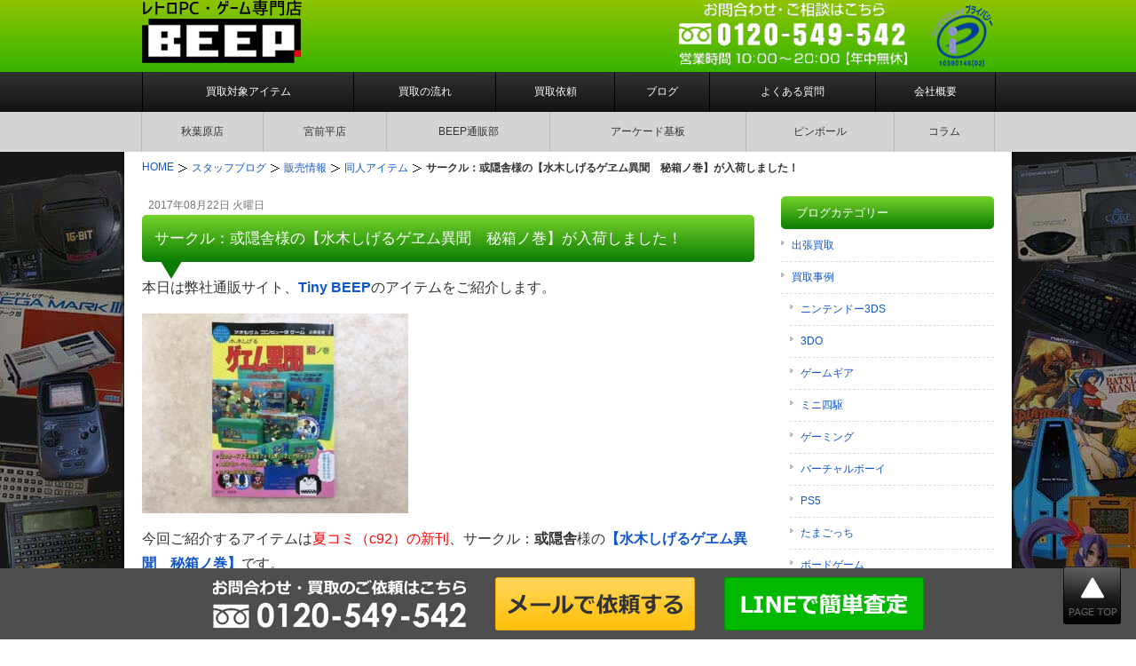

--- FILE ---
content_type: text/html; charset=UTF-8
request_url: https://www.beep-shop.com/blog/8223/
body_size: 11852
content:
<!DOCTYPE html><html lang="ja" prefix="og: http://ogp.me/ns#"><head><meta charset="UTF-8"><meta name="viewport" content="width=device-width, user-scalable=yes, maximum-scale=1.0, minimum-scale=1.0"><link type="text/css" media="all" href="https://www.beep-shop.com/blog/wp-content/cache/autoptimize/css/autoptimize_e84968f56a34d5a8a42090a6f716d055.css" rel="stylesheet" /><title>サークル：或隠舎様の【水木しげるゲヱム異聞　秘箱ノ巻】が入荷しました！｜BEEP</title><meta name="keywords" content="同人アイテム,販売情報,新着情報,ブログ" /><link rel="pingback" href="https://www.beep-shop.com/blog/xmlrpc.php"><link rel="stylesheet" href="https://www.beep-shop.com/cssv2/block.css" type="text/css" media="all" /> <!--[if lt IE 9]> <script src="https://www.beep-shop.com/blog/wp-content/themes/smart077/js/html5.js"></script> <script src="https://www.beep-shop.com/blog/wp-content/themes/smart077/js/css3-mediaqueries.js"></script> <![endif]--><link rel="preload" href="https://www.beep-shop.com/blog/wp-content/uploads/2017/08/IMG_3665-300x225.jpg" as="image" /><link rel="preload" href="/imgv3/default/logo.png" as="image" media="(max-width: 689px)" /><link rel="preload" href="/imgv3/default/h-tel-akihabara.png" as="image" media="(max-width: 689px)" /><link rel="preload" href="/imgv3/default/h-tel.png" as="image" media="(max-width: 689px)" /><link rel="preload" href="https://appimg.chatplus.jp/app/2301/eyecatcher/eyecatcher_sp.png" as="image" media="(max-width: 689px)" /><meta name="description" content="本日は弊社通販サイト、Tiny BEEPのアイテムをご紹介します。 今回ご紹介するアイテムは夏コミ（c92）の新刊、サークル：或隠舎様の【水木しげるゲヱム異聞　秘箱ノ巻】です。 既刊誌である【水木しげるゲヱム異聞 目玉ノ巻】、【水木しげるゲヱム異聞 毛目玉ノ巻】は店頭・通販共に大好評いただいており、本書はシリ"/><link rel="canonical" href="https://www.beep-shop.com/blog/8223/" /><meta property="og:locale" content="ja_JP" /><meta property="og:type" content="article" /><meta property="og:title" content="サークル：或隠舎様の【水木しげるゲヱム異聞　秘箱ノ巻】が入荷しました！｜BEEP" /><meta property="og:description" content="本日は弊社通販サイト、Tiny BEEPのアイテムをご紹介します。 今回ご紹介するアイテムは夏コミ（c92）の新刊、サークル：或隠舎様の【水木しげるゲヱム異聞　秘箱ノ巻】です。 既刊誌である【水木しげるゲヱム異聞 目玉ノ巻】、【水木しげるゲヱム異聞 毛目玉ノ巻】は店頭・通販共に大好評いただいており、本書はシリ" /><meta property="og:url" content="https://www.beep-shop.com/blog/8223/" /><meta property="og:site_name" content="BEEP" /><meta property="article:section" content="同人アイテム" /><meta property="article:published_time" content="2017-08-22T20:24:13+09:00" /><meta property="og:image" content="https://www.beep-shop.com/blog/wp-content/uploads/2017/08/IMG_3665-300x225.jpg" /><meta property="og:image:secure_url" content="https://www.beep-shop.com/blog/wp-content/uploads/2017/08/IMG_3665-300x225.jpg" /><meta property="og:image" content="https://www.beep-shop.com/blog/wp-content/uploads/2017/08/IMG_3667-300x225.jpg" /><meta property="og:image:secure_url" content="https://www.beep-shop.com/blog/wp-content/uploads/2017/08/IMG_3667-300x225.jpg" /><meta property="og:image" content="https://www.beep-shop.com/blog/wp-content/uploads/2017/08/IMG_3666-300x225.jpg" /><meta property="og:image:secure_url" content="https://www.beep-shop.com/blog/wp-content/uploads/2017/08/IMG_3666-300x225.jpg" /><meta name="twitter:card" content="summary" /><meta name="twitter:description" content="本日は弊社通販サイト、Tiny BEEPのアイテムをご紹介します。 今回ご紹介するアイテムは夏コミ（c92）の新刊、サークル：或隠舎様の【水木しげるゲヱム異聞　秘箱ノ巻】です。 既刊誌である【水木しげるゲヱム異聞 目玉ノ巻】、【水木しげるゲヱム異聞 毛目玉ノ巻】は店頭・通販共に大好評いただいており、本書はシリ" /><meta name="twitter:title" content="サークル：或隠舎様の【水木しげるゲヱム異聞　秘箱ノ巻】が入荷しました！｜BEEP" /><meta name="twitter:image" content="https://www.beep-shop.com/blog/wp-content/uploads/2017/08/IMG_3665-300x225.jpg" /> <script type='application/ld+json'>{"@context":"http:\/\/schema.org","@type":"WebSite","@id":"#website","url":"https:\/\/www.beep-shop.com\/blog\/","name":"BEEP","potentialAction":{"@type":"SearchAction","target":"https:\/\/www.beep-shop.com\/blog\/?s={search_term_string}","query-input":"required name=search_term_string"}}</script> <link rel='dns-prefetch' href='//ajax.googleapis.com' /><link rel='dns-prefetch' href='//www.google.com' /><link rel='stylesheet' id='a3a3_lazy_load-css'  href='//www.beep-shop.com/blog/wp-content/uploads/sass/a3_lazy_load.min.css' type='text/css' media='all' /> <script type='text/javascript' src='https://ajax.googleapis.com/ajax/libs/jquery/1.8.2/jquery.min.js'></script> <script type='text/javascript' src='https://www.google.com/recaptcha/api.js'></script> <script type='text/javascript'>var usp_custom_field = "game"; var usp_custom_field_2 = "address"; var usp_custom_checkbox = "usp_custom_checkbox"; var usp_case_sensitivity = "false"; var usp_challenge_response = "2"; var usp_min_images = 0; var usp_max_images = 5; var usp_parsley_error = "\u4e0d\u6b63\u78ba\u306a\u5fdc\u7b54\u3002"; var usp_multiple_cats = 0; var usp_existing_tags = 0; var usp_recaptcha_disp = "show"; var usp_recaptcha_vers = "2"; var usp_recaptcha_key = "";</script> <link rel='https://api.w.org/' href='https://www.beep-shop.com/blog/wp-json/' /><link rel="alternate" type="application/json+oembed" href="https://www.beep-shop.com/blog/wp-json/oembed/1.0/embed?url=https%3A%2F%2Fwww.beep-shop.com%2Fblog%2F8223%2F" /><link rel="alternate" type="text/xml+oembed" href="https://www.beep-shop.com/blog/wp-json/oembed/1.0/embed?url=https%3A%2F%2Fwww.beep-shop.com%2Fblog%2F8223%2F&#038;format=xml" /> <script type="text/javascript">var a2a_config=a2a_config||{};a2a_config.callbacks=a2a_config.callbacks||[];a2a_config.templates=a2a_config.templates||{};a2a_localize = {
Share: "共有",
Save: "ブックマーク",
Subscribe: "購読",
Email: "Email",
Bookmark: "ブックマーク",
ShowAll: "すべて表示する",
ShowLess: "小さく表示する",
FindServices: "サービスを探す",
FindAnyServiceToAddTo: "追加するサービスを今すぐ探す",
PoweredBy: "Powered by",
ShareViaEmail: "Share via email",
SubscribeViaEmail: "Subscribe via email",
BookmarkInYourBrowser: "ブラウザにブックマーク",
BookmarkInstructions: "Press Ctrl+D or \u2318+D to bookmark this page",
AddToYourFavorites: "お気に入りに追加",
SendFromWebOrProgram: "Send from any email address or email program",
EmailProgram: "Email program",
More: "More&#8230;"
};</script> <script type="text/javascript" src="https://static.addtoany.com/menu/page.js" async="async"></script> <link rel="icon" href="https://www.beep-shop.com/blog/wp-content/uploads/2023/10/cropped-favicon-32x32.png" sizes="32x32" /><link rel="icon" href="https://www.beep-shop.com/blog/wp-content/uploads/2023/10/cropped-favicon-192x192.png" sizes="192x192" /><link rel="apple-touch-icon-precomposed" href="https://www.beep-shop.com/blog/wp-content/uploads/2023/10/cropped-favicon-180x180.png" /><meta name="msapplication-TileImage" content="https://www.beep-shop.com/blog/wp-content/uploads/2023/10/cropped-favicon-270x270.png" /> <script src="/java/preload.js" type="text/javascript"></script> <script>jQuery(function($){
var w = $(window).width();
var x = 690;
if (w > x) {
$(document).ready(function(){
document.body.addEventListener("click", function (e) {
if(!$(e.target).closest('nav').length) {
$('.parent').removeClass('open');
$('.parent').next('div').hide("slow");
}
});
$('.parent').click(function(){
if($(this).is('.open')){
$(this).removeClass('open');
$(this).next('div').toggle('hide');
}else{
$('.parent').removeClass('open');
$('.parent').next('div').hide();
$(this).addClass('open');
$(this).next('div').toggle('slow');
}
})
});
}
});</script> <script>jQuery(function($){
var w = $(window).width();
var x = 690;
if (w < x) {
$(document).ready(function(){
$('.bough').click(function(){
$(this).next('ul').toggle('slow');
if($(this).is('.open')){
$(this).removeClass('open');
}else{
$(this).addClass('open')
}
})
});
$('.bough').next('ul').hide();
}
});</script> <script src="/java/heightLine.js" type="text/javascript"></script> <script>(function(){
var w=window,d=document;
var s=('https:' == document.location.protocol ? 'https://' : 'http://') + "app.chatplus.jp/cp.js";
d["__cp_d"]=('https:' == document.location.protocol ? 'https://' : 'http://') + "app.chatplus.jp";
d["__cp_c"]="763f77a6_1";
var a=d.createElement("script"), m=d.getElementsByTagName("script")[0];
a.async=true,a.src=s,m.parentNode.insertBefore(a,m);})();</script> <link href="/font-awesome/css/font-awesome.min.css" rel="stylesheet">  <script>(function(w,d,s,l,i){w[l]=w[l]||[];w[l].push({'gtm.start':
new Date().getTime(),event:'gtm.js'});var f=d.getElementsByTagName(s)[0], j=d.createElement(s),dl=l!='dataLayer'?'&l='+l:'';j.async=true;j.src=
'https://www.googletagmanager.com/gtm.js?id='+i+dl;f.parentNode.insertBefore(j,f);
})(window,document,'script','dataLayer','GTM-WG74ZB4');</script>  <script type="application/ld+json">{
"@context": "https://schema.org/", 
"@type": "Product", 
"name": "レトロPC・ゲーム専門店 BEEP",
"image": "https://www.beep-shop.com/",
"description": "専門店だからできる価格であなたの大切なコレクションを買取致します。",
"brand": {
"@type": "Brand",
"name": "レトロPC・ゲーム専門店 BEEP"
},
"aggregateRating": {
"@type": "AggregateRating",
"ratingValue": "4.9",
"bestRating": "5",
"worstRating": "1",
"ratingCount": "523"
},
"review": {
"@type": "Review",
"name": "yoshi",
"reviewBody": "引越しの際の荷物整理や亡くなった父のプレイしていたゲームなど整理でお世話になりました。",
"author": {"@type": "Person", "name": "レトロPC・ゲーム専門店 BEEP"}
}
}</script></head><body class="post-template-default single single-post postid-8223 single-format-standard"><header id="header" role="banner"><div class="inner clearfix"><div class="header-cont"><p id="site-logo"><a href="https://www.beep-shop.com/" rel="home"><img class="nolazy" height="72" width="180" src="/imgv3/default/logo.png" alt="レトロPC・ゲーム買取専門 BEEP" /></a></p><div class="contact"> <span class="tel-num"><img class="nolazy" height="78" width="268" src="/imgv3/default/h-tel.png" alt="買取やお見積りのご相談はこちら　フリーダイヤル 0120-549-542" /></span> <a href="https://privacymark.jp/" rel="nofollow" target="_blank"><img class="p-mark" height="73" width="73" src="/imgv3/default/10590146_01_200_JP-s.webp" alt="Pマーク" /></a></div></div></div></header><nav id="mainNav"><div class="inner"> <a class="menu" id="menu"><span><img width="60" height="60" src="/imgv2/default/sp-menu.png" alt="MENU" /></span></a><ul class="panel"><li><a href="https://www.beep-shop.com/goods-list/">買取対象アイテム</a></li><li><a href="https://www.beep-shop.com/flow.html">買取の流れ</a></li><li><a href="https://www.beep-shop.com/buy_form.html">買取依頼</a></li><li><a href="https://www.beep-shop.com/blog/">ブログ</a></li><li><a href="https://www.beep-shop.com/qa/">よくある質問</a></li><li><a href="https://www.beep-shop.com/company.html">会社概要</a></li></ul></div></nav><nav id="subNav"><ul><li><a href="http://www.akihabara-beep.com/" rel="nofollow" target="_blank">秋葉原店</a></li><li><a href="https://www.akihabara-beep.com/contents/beep-miyamaedaira/" rel="nofollow" target="_blank">宮前平店</a></li><li><a href="https://channel.beep-shop.com">BEEP通販部</a></li><li><a href="http://www.pcb-beep.com/" rel="nofollow" target="_blank">アーケード基板</a></li><li><a href="https://www.beep-shop.com/heavenly/">ピンボール</a></li><li><a href="https://www.beep-shop.com/column/">コラム</a></li></ul></nav><div id="breadcrumb"><ol><li class="first"><a href="https://www.beep-shop.com/"><span>HOME</span></a></li><li><a href="https://www.beep-shop.com/blog/"><span>スタッフブログ</span></a></li><li><a href="https://www.beep-shop.com/blog/category/sale/"><span>販売情報</span></a></li><li><a href="https://www.beep-shop.com/blog/category/sale/dojin-item/"><span>同人アイテム</span></a></li><li><strong>サークル：或隠舎様の【水木しげるゲヱム異聞　秘箱ノ巻】が入荷しました！</strong></li></ol></div> <script type="application/ld+json">{
"@context": "https://schema.org",
"@type": "BreadcrumbList",
"itemListElement":
[
{
"@type": "ListItem",
"position": 1,
"item":
{
"@id": "https://www.beep-shop.com/",
"name": "HOME"
}
}
,{
"@type": "ListItem",
"position": 2,
"item":
{
"@id": "https://www.beep-shop.com/blog/",
"name": "スタッフブログ"
}
}
,{
"@type": "ListItem",
"position": 3,
"item":
{
"@id": "https://www.beep-shop.com/blog/category/sale/",
"name": "販売情報"
}
}
,{
"@type": "ListItem",
"position": 4,
"item":
{
"@id": "https://www.beep-shop.com/blog/category/sale/dojin-item/",
"name": "同人アイテム"
}
}
]
}</script> <div id="wrapper"><div id="content" role="main"><section><article id="post-8223" class="content"><p class="dateLabel"><time datetime="2017-08-22">2017年08月22日&nbsp;火曜日</time><header><h1 class="title"><span>サークル：或隠舎様の【水木しげるゲヱム異聞　秘箱ノ巻】が入荷しました！</span></h1></header><div class="post"><p><span style="font-size: 12pt;">本日は弊社通販サイト、<a href="http://beep.theshop.jp/" target="_blank" rel="noopener"><strong>Tiny BEEP</strong></a>のアイテムをご紹介します。</span></p><p><span style="font-size: 12pt;"><a href="https://www.beep-shop.com/blog/wp-content/uploads/2017/08/IMG_3665.jpg" rel="lightbox[8223]"><img class="alignnone size-medium wp-image-8224" src="https://www.beep-shop.com/blog/wp-content/uploads/2017/08/IMG_3665-300x225.jpg" alt="水木しげるゲヱム異聞 秘箱ノ巻 表紙" width="300" height="225" /></a></span></p><p><span style="font-size: 12pt;">今回ご紹介するアイテムは<span style="color: #ff0000;">夏コミ（c92）の新刊</span>、サークル：<strong>或隠舎</strong>様の<a href="http://beep.theshop.jp/items/7967534" target="_blank" rel="noopener"><strong>【水木しげるゲヱム異聞　秘箱ノ巻】</strong></a>です。</span><br /> <span style="font-size: 12pt;"> 既刊誌である<a href="http://beep.theshop.jp/items/5312719" target="_blank" rel="noopener"><strong>【水木しげるゲヱム異聞 目玉ノ巻】</strong></a>、<a href="http://beep.theshop.jp/items/5312718" target="_blank" rel="noopener"><strong>【水木しげるゲヱム異聞 毛目玉ノ巻】</strong></a>は店頭・通販共に大好評いただいており、本書はシリーズ最新刊となります。</span></p><p><span style="font-size: 12pt;"><a href="https://www.beep-shop.com/blog/wp-content/uploads/2017/08/IMG_3667.jpg" rel="lightbox[8223]"><img class="alignnone size-medium wp-image-8226" src="https://www.beep-shop.com/blog/wp-content/uploads/2017/08/IMG_3667-300x225.jpg" alt="秘箱ノ巻 サンプル１ページ" width="300" height="225" /></a></span></p><p><span style="font-size: 12pt;">秘箱ノ巻では<strong>『ゲゲゲの鬼太郎 妖怪大魔境』</strong>を特集しています。まさかのサンプル版をネットの動画で発見し入手するところから始まり、内容の８～９割が妖怪大魔境の関連グッズの紹介となっています。これだけ攻略ではない方面から妖怪大魔境に徹底された本は他にないのではないでしょうか。グッズの紹介が多めですが、忘れかけていた怪しいグッズや商品展開方法などゲーム好きな方でも当時を思い出しながら楽しめると思います。鬼太郎だけでなく、当時のゲームはゲームブックになっていたりボードゲームがあったりと様々な商品展開がありましたねぇ。</span></p><p><span style="font-size: 12pt;"><a href="https://www.beep-shop.com/blog/wp-content/uploads/2017/08/IMG_3666.jpg" rel="lightbox[8223]"><img class="alignnone size-medium wp-image-8225" src="https://www.beep-shop.com/blog/wp-content/uploads/2017/08/IMG_3666-300x225.jpg" alt="表紙　たんたん坊" width="300" height="225" /></a></span></p><p><span style="font-size: 12pt;">表紙右下にいるキャラクターは<del>ドラ◯もん</del>妖怪大魔境にも出てくるたんたん坊です。しかし、手書き感溢れるこのイラストは一体・・・？当時、駄菓子屋で見られた引き物カードの一種と思われるとのことですが、詳しくは本書をお読みください！</span></p><p><span style="font-size: 12pt;">本書は目玉ノ巻、毛目玉ノ巻に続き、水木しげる先生が好きでしたら買って損はありません！</span><br /> <span style="font-size: 12pt;"> 水木しげる先生のファンでなくとも単純に読んでいて楽しいだけでなく、当時のゲーム関連品の資料本としても価値があると思います、是非ご一読ください。</span><br /> <span style="font-size: 12pt;"> <a href="http://beep.theshop.jp/items/7967534" target="_blank" rel="noopener"><strong>Tiny BEEP内　【水木しげるゲヱム異聞　秘箱ノ巻】</strong></a></span></p><p><span style="font-size: 12pt;">水木しげる先生に関することだけでなく、先日ご紹介したクレイジーバス小図鑑などなんとも心くすぐられる本を書かれる<strong><a href="http://aruinsya.tumblr.com/" target="_blank" rel="noopener">或隠舎様のHP</a></strong>も是非ご確認ください。</span></p><p><span style="font-size: 12pt;"><strong><a href="http://beep.theshop.jp/" target="_blank" rel="noopener">弊社通販サイト Tiny BEEP</a></strong></span></p><div class="addtoany_share_save_container addtoany_content_bottom"><div class="addtoany_header">よろしければシェアお願いします!</div><div class="a2a_kit a2a_kit_size_32 addtoany_list" data-a2a-url="https://www.beep-shop.com/blog/8223/" data-a2a-title="サークル：或隠舎様の【水木しげるゲヱム異聞　秘箱ノ巻】が入荷しました！"><a class="a2a_button_facebook" href="https://www.addtoany.com/add_to/facebook?linkurl=https%3A%2F%2Fwww.beep-shop.com%2Fblog%2F8223%2F&amp;linkname=%E3%82%B5%E3%83%BC%E3%82%AF%E3%83%AB%EF%BC%9A%E6%88%96%E9%9A%A0%E8%88%8E%E6%A7%98%E3%81%AE%E3%80%90%E6%B0%B4%E6%9C%A8%E3%81%97%E3%81%92%E3%82%8B%E3%82%B2%E3%83%B1%E3%83%A0%E7%95%B0%E8%81%9E%E3%80%80%E7%A7%98%E7%AE%B1%E3%83%8E%E5%B7%BB%E3%80%91%E3%81%8C%E5%85%A5%E8%8D%B7%E3%81%97%E3%81%BE%E3%81%97%E3%81%9F%EF%BC%81" title="Facebook" rel="nofollow" target="_blank"></a><a class="a2a_button_twitter" href="https://www.addtoany.com/add_to/twitter?linkurl=https%3A%2F%2Fwww.beep-shop.com%2Fblog%2F8223%2F&amp;linkname=%E3%82%B5%E3%83%BC%E3%82%AF%E3%83%AB%EF%BC%9A%E6%88%96%E9%9A%A0%E8%88%8E%E6%A7%98%E3%81%AE%E3%80%90%E6%B0%B4%E6%9C%A8%E3%81%97%E3%81%92%E3%82%8B%E3%82%B2%E3%83%B1%E3%83%A0%E7%95%B0%E8%81%9E%E3%80%80%E7%A7%98%E7%AE%B1%E3%83%8E%E5%B7%BB%E3%80%91%E3%81%8C%E5%85%A5%E8%8D%B7%E3%81%97%E3%81%BE%E3%81%97%E3%81%9F%EF%BC%81" title="Twitter" rel="nofollow" target="_blank"></a><a class="a2a_button_google_plus" href="https://www.addtoany.com/add_to/google_plus?linkurl=https%3A%2F%2Fwww.beep-shop.com%2Fblog%2F8223%2F&amp;linkname=%E3%82%B5%E3%83%BC%E3%82%AF%E3%83%AB%EF%BC%9A%E6%88%96%E9%9A%A0%E8%88%8E%E6%A7%98%E3%81%AE%E3%80%90%E6%B0%B4%E6%9C%A8%E3%81%97%E3%81%92%E3%82%8B%E3%82%B2%E3%83%B1%E3%83%A0%E7%95%B0%E8%81%9E%E3%80%80%E7%A7%98%E7%AE%B1%E3%83%8E%E5%B7%BB%E3%80%91%E3%81%8C%E5%85%A5%E8%8D%B7%E3%81%97%E3%81%BE%E3%81%97%E3%81%9F%EF%BC%81" title="Google+" rel="nofollow" target="_blank"></a><a class="a2a_button_line" href="https://www.addtoany.com/add_to/line?linkurl=https%3A%2F%2Fwww.beep-shop.com%2Fblog%2F8223%2F&amp;linkname=%E3%82%B5%E3%83%BC%E3%82%AF%E3%83%AB%EF%BC%9A%E6%88%96%E9%9A%A0%E8%88%8E%E6%A7%98%E3%81%AE%E3%80%90%E6%B0%B4%E6%9C%A8%E3%81%97%E3%81%92%E3%82%8B%E3%82%B2%E3%83%B1%E3%83%A0%E7%95%B0%E8%81%9E%E3%80%80%E7%A7%98%E7%AE%B1%E3%83%8E%E5%B7%BB%E3%80%91%E3%81%8C%E5%85%A5%E8%8D%B7%E3%81%97%E3%81%BE%E3%81%97%E3%81%9F%EF%BC%81" title="Line" rel="nofollow" target="_blank"></a></div></div></div></article><div class="pagenav"> <span class="prev"><a href="https://www.beep-shop.com/blog/8196/" rel="prev">&laquo; 前のページ</a></span> <span class="next"><a href="https://www.beep-shop.com/blog/8260/" rel="next">次のページ &raquo;</a></span></div></section></div><aside id="sidebar"><section id="mycategoryorder" class="widget widget_categories"><h3><span>ブログカテゴリー</span></h3><ul><li class="cat-item cat-item-97"><a href="https://www.beep-shop.com/blog/category/business-trip/" >出張買取</a></li><li class="cat-item cat-item-4"><a href="https://www.beep-shop.com/blog/category/example/" >買取事例</a><ul class='children'><li class="cat-item cat-item-87"><a href="https://www.beep-shop.com/blog/category/example/3ds_e/" >ニンテンドー3DS</a></li><li class="cat-item cat-item-88"><a href="https://www.beep-shop.com/blog/category/example/3do_e/" >3DO</a></li><li class="cat-item cat-item-89"><a href="https://www.beep-shop.com/blog/category/example/game_gear_e/" >ゲームギア</a></li><li class="cat-item cat-item-92"><a href="https://www.beep-shop.com/blog/category/example/mini4wd_e/" >ミニ四駆</a></li><li class="cat-item cat-item-93"><a href="https://www.beep-shop.com/blog/category/example/gaming_e/" >ゲーミング</a></li><li class="cat-item cat-item-95"><a href="https://www.beep-shop.com/blog/category/example/virtualboy_e/" >バーチャルボーイ</a></li><li class="cat-item cat-item-96"><a href="https://www.beep-shop.com/blog/category/example/ps5_e/" >PS5</a></li><li class="cat-item cat-item-98"><a href="https://www.beep-shop.com/blog/category/example/tamagotchi_e/" >たまごっち</a></li><li class="cat-item cat-item-100"><a href="https://www.beep-shop.com/blog/category/example/boardgame_e/" >ボードゲーム</a></li><li class="cat-item cat-item-101"><a href="https://www.beep-shop.com/blog/category/example/miku_e/" >初音ミクグッズ</a></li><li class="cat-item cat-item-5"><a href="https://www.beep-shop.com/blog/category/example/pc98_e/" >NEC PC-98</a></li><li class="cat-item cat-item-79"><a href="https://www.beep-shop.com/blog/category/example/kaden_e/" >レトロ家電</a></li><li class="cat-item cat-item-84"><a href="https://www.beep-shop.com/blog/category/example/iphone_e/" >iPhone</a></li><li class="cat-item cat-item-61"><a href="https://www.beep-shop.com/blog/category/example/pc88_e/" >NEC PC-8801・8001</a></li><li class="cat-item cat-item-62"><a href="https://www.beep-shop.com/blog/category/example/pc60_e/" >NEC PC-6001・6601</a></li><li class="cat-item cat-item-6"><a href="https://www.beep-shop.com/blog/category/example/x68_e/" >シャープ X68000関連</a></li><li class="cat-item cat-item-63"><a href="https://www.beep-shop.com/blog/category/example/mz_e/" >シャープ MZ/X1関連</a></li><li class="cat-item cat-item-7"><a href="https://www.beep-shop.com/blog/category/example/fm7_e/" >富士通 FM-7 FM77AV TOWNS</a></li><li class="cat-item cat-item-8"><a href="https://www.beep-shop.com/blog/category/example/msx_e/" >MSX</a></li><li class="cat-item cat-item-10"><a href="https://www.beep-shop.com/blog/category/example/japan_pc_e/" >海外・国産 その他パソコン</a></li><li class="cat-item cat-item-56"><a href="https://www.beep-shop.com/blog/category/example/pc-at_e/" >Windows他PC/AT 互換機</a></li><li class="cat-item cat-item-57"><a href="https://www.beep-shop.com/blog/category/example/windows_e/" >Windowsパソコン・パーツ</a></li><li class="cat-item cat-item-58"><a href="https://www.beep-shop.com/blog/category/example/mobile-pc_e/" >モバイルPC</a></li><li class="cat-item cat-item-59"><a href="https://www.beep-shop.com/blog/category/example/dtm_e/" >電子楽器</a></li><li class="cat-item cat-item-55"><a href="https://www.beep-shop.com/blog/category/example/sg_sc_e/" >セガ SG・SCシリーズ・セガマーク3・マスターシステム</a></li><li class="cat-item cat-item-14"><a href="https://www.beep-shop.com/blog/category/example/sega_old_e/" >メガドライブ</a></li><li class="cat-item cat-item-64"><a href="https://www.beep-shop.com/blog/category/example/ss_e/" >セガサターン</a></li><li class="cat-item cat-item-65"><a href="https://www.beep-shop.com/blog/category/example/dc_e/" >ドリームキャスト</a></li><li class="cat-item cat-item-13"><a href="https://www.beep-shop.com/blog/category/example/pce_e/" >PCエンジン</a></li><li class="cat-item cat-item-26"><a href="https://www.beep-shop.com/blog/category/example/fc_e/" >ファミコン/ディスクシステム</a></li><li class="cat-item cat-item-27"><a href="https://www.beep-shop.com/blog/category/example/gb_e/" >ゲームボーイ</a></li><li class="cat-item cat-item-82"><a href="https://www.beep-shop.com/blog/category/example/gba_e/" >ゲームボーイアドバンス</a></li><li class="cat-item cat-item-66"><a href="https://www.beep-shop.com/blog/category/example/sfc_e/" >スーパーファミコン</a></li><li class="cat-item cat-item-54"><a href="https://www.beep-shop.com/blog/category/example/n64_e/" >ニンテンドウ64</a></li><li class="cat-item cat-item-67"><a href="https://www.beep-shop.com/blog/category/example/gc_e/" >ゲームキューブ</a></li><li class="cat-item cat-item-52"><a href="https://www.beep-shop.com/blog/category/example/ds_e/" >ニンテンドーDS</a></li><li class="cat-item cat-item-68"><a href="https://www.beep-shop.com/blog/category/example/wii_e/" >Wii</a></li><li class="cat-item cat-item-83"><a href="https://www.beep-shop.com/blog/category/example/wiiu_e/" >WiiU</a></li><li class="cat-item cat-item-69"><a href="https://www.beep-shop.com/blog/category/example/ns_e/" >Nintendo Switch</a></li><li class="cat-item cat-item-70"><a href="https://www.beep-shop.com/blog/category/example/gw_e/" >ゲームウオッチ</a></li><li class="cat-item cat-item-29"><a href="https://www.beep-shop.com/blog/category/example/ps_e/" >プレイステーション</a></li><li class="cat-item cat-item-71"><a href="https://www.beep-shop.com/blog/category/example/ps2_e/" >プレイステーション2</a></li><li class="cat-item cat-item-72"><a href="https://www.beep-shop.com/blog/category/example/ps3_e/" >PS3</a></li><li class="cat-item cat-item-73"><a href="https://www.beep-shop.com/blog/category/example/ps4_e/" >PS4</a></li><li class="cat-item cat-item-60"><a href="https://www.beep-shop.com/blog/category/example/psp_e/" >PSP</a></li><li class="cat-item cat-item-74"><a href="https://www.beep-shop.com/blog/category/example/psvita_e/" >PS Vita</a></li><li class="cat-item cat-item-28"><a href="https://www.beep-shop.com/blog/category/example/ng_e/" >ネオジオ</a></li><li class="cat-item cat-item-75"><a href="https://www.beep-shop.com/blog/category/example/xb_e/" >Xbox</a></li><li class="cat-item cat-item-51"><a href="https://www.beep-shop.com/blog/category/example/ws_e/" >ワンダースワン</a></li><li class="cat-item cat-item-16"><a href="https://www.beep-shop.com/blog/category/example/mania_e/" >マニアックゲーム</a></li><li class="cat-item cat-item-40"><a href="https://www.beep-shop.com/blog/category/example/lsi_e/" >LSI/FL管ゲーム</a></li><li class="cat-item cat-item-76"><a href="https://www.beep-shop.com/blog/category/example/arcade-book_e/" >アーケード/PC関連書籍</a></li><li class="cat-item cat-item-77"><a href="https://www.beep-shop.com/blog/category/example/consumer-book_e/" >家庭用ゲーム関連書籍</a></li><li class="cat-item cat-item-30"><a href="https://www.beep-shop.com/blog/category/example/gst_e/" >ゲームミュージックCD</a></li><li class="cat-item cat-item-15"><a href="https://www.beep-shop.com/blog/category/example/sega_new_e/" >ドリームキャスト・セガサターン</a></li><li class="cat-item cat-item-43"><a href="https://www.beep-shop.com/blog/category/example/nintendo-new_e/" >任天堂NEW</a></li><li class="cat-item cat-item-11"><a href="https://www.beep-shop.com/blog/category/example/consumer_e/" >その他家庭用ゲーム機</a></li><li class="cat-item cat-item-38"><a href="https://www.beep-shop.com/blog/category/example/mg_e/" >雑誌・攻略本・ムック</a></li><li class="cat-item cat-item-39"><a href="https://www.beep-shop.com/blog/category/example/goods_e/" >各種ゲームグッズ</a></li></ul></li><li class="cat-item cat-item-17"><a href="https://www.beep-shop.com/blog/category/campaign/" >キャンペーン情報</a><ul class='children'><li class="cat-item cat-item-24"><a href="https://www.beep-shop.com/blog/category/campaign/cam_msx/" >MSX</a></li></ul></li><li class="cat-item cat-item-25"><a href="https://www.beep-shop.com/blog/category/sale/" >販売情報</a><ul class='children'><li class="cat-item cat-item-50"><a href="https://www.beep-shop.com/blog/category/sale/dojin-item/" >同人アイテム</a></li></ul></li><li class="cat-item cat-item-18"><a href="https://www.beep-shop.com/blog/category/game_review/" >ゲームソフトレビュー</a><ul class='children'><li class="cat-item cat-item-21"><a href="https://www.beep-shop.com/blog/category/game_review/pc-8801_soft/" >PC-8801シリーズ</a></li><li class="cat-item cat-item-32"><a href="https://www.beep-shop.com/blog/category/game_review/msx-soft/" >MSXシリーズ</a></li><li class="cat-item cat-item-36"><a href="https://www.beep-shop.com/blog/category/game_review/x1-mz-soft/" >X1/MZシリーズ</a></li></ul></li><li class="cat-item cat-item-19"><a href="https://www.beep-shop.com/blog/category/poster/" >ポスター紹介</a><ul class='children'><li class="cat-item cat-item-23"><a href="https://www.beep-shop.com/blog/category/poster/pc-8801_pos/" >PC-8801シリーズ</a></li></ul></li><li class="cat-item cat-item-20"><a href="https://www.beep-shop.com/blog/category/pamphlet/" >パンフレット紹介</a><ul class='children'><li class="cat-item cat-item-22"><a href="https://www.beep-shop.com/blog/category/pamphlet/pc-8801_pam/" >PC-8801シリーズ</a></li></ul></li><li class="cat-item cat-item-1"><a href="https://www.beep-shop.com/blog/category/staff/" >スタッフの雑談</a></li><li class="cat-item cat-item-3"><a href="https://www.beep-shop.com/blog/category/topics/" >新着情報</a></li></ul></section><section id="search-5" class="widget widget_search"><form role="search" method="get" id="searchform" class="searchform" action="https://www.beep-shop.com/blog/"><div> <label class="screen-reader-text" for="s">検索:</label> <input type="text" value="" name="s" id="s" /> <input type="submit" id="searchsubmit" value="検索" /></div></form></section><section id="archives-3" class="widget widget_archive"><h3><span>アーカイブ</span></h3> <label class="screen-reader-text" for="archives-dropdown-3">アーカイブ</label> <select id="archives-dropdown-3" name="archive-dropdown" onchange='document.location.href=this.options[this.selectedIndex].value;'><option value="">月を選択</option><option value='https://www.beep-shop.com/blog/date/2026/01/'> 2026年1月</option><option value='https://www.beep-shop.com/blog/date/2025/12/'> 2025年12月</option><option value='https://www.beep-shop.com/blog/date/2025/11/'> 2025年11月</option><option value='https://www.beep-shop.com/blog/date/2025/10/'> 2025年10月</option><option value='https://www.beep-shop.com/blog/date/2025/09/'> 2025年9月</option><option value='https://www.beep-shop.com/blog/date/2025/08/'> 2025年8月</option><option value='https://www.beep-shop.com/blog/date/2025/07/'> 2025年7月</option><option value='https://www.beep-shop.com/blog/date/2025/06/'> 2025年6月</option><option value='https://www.beep-shop.com/blog/date/2025/05/'> 2025年5月</option><option value='https://www.beep-shop.com/blog/date/2025/04/'> 2025年4月</option><option value='https://www.beep-shop.com/blog/date/2025/03/'> 2025年3月</option><option value='https://www.beep-shop.com/blog/date/2025/02/'> 2025年2月</option><option value='https://www.beep-shop.com/blog/date/2025/01/'> 2025年1月</option><option value='https://www.beep-shop.com/blog/date/2024/12/'> 2024年12月</option><option value='https://www.beep-shop.com/blog/date/2024/11/'> 2024年11月</option><option value='https://www.beep-shop.com/blog/date/2024/10/'> 2024年10月</option><option value='https://www.beep-shop.com/blog/date/2024/09/'> 2024年9月</option><option value='https://www.beep-shop.com/blog/date/2024/08/'> 2024年8月</option><option value='https://www.beep-shop.com/blog/date/2024/07/'> 2024年7月</option><option value='https://www.beep-shop.com/blog/date/2024/06/'> 2024年6月</option><option value='https://www.beep-shop.com/blog/date/2024/05/'> 2024年5月</option><option value='https://www.beep-shop.com/blog/date/2024/04/'> 2024年4月</option><option value='https://www.beep-shop.com/blog/date/2024/03/'> 2024年3月</option><option value='https://www.beep-shop.com/blog/date/2024/02/'> 2024年2月</option><option value='https://www.beep-shop.com/blog/date/2024/01/'> 2024年1月</option><option value='https://www.beep-shop.com/blog/date/2023/12/'> 2023年12月</option><option value='https://www.beep-shop.com/blog/date/2023/11/'> 2023年11月</option><option value='https://www.beep-shop.com/blog/date/2023/10/'> 2023年10月</option><option value='https://www.beep-shop.com/blog/date/2023/09/'> 2023年9月</option><option value='https://www.beep-shop.com/blog/date/2023/08/'> 2023年8月</option><option value='https://www.beep-shop.com/blog/date/2023/07/'> 2023年7月</option><option value='https://www.beep-shop.com/blog/date/2023/06/'> 2023年6月</option><option value='https://www.beep-shop.com/blog/date/2023/05/'> 2023年5月</option><option value='https://www.beep-shop.com/blog/date/2023/04/'> 2023年4月</option><option value='https://www.beep-shop.com/blog/date/2023/03/'> 2023年3月</option><option value='https://www.beep-shop.com/blog/date/2023/02/'> 2023年2月</option><option value='https://www.beep-shop.com/blog/date/2023/01/'> 2023年1月</option><option value='https://www.beep-shop.com/blog/date/2022/12/'> 2022年12月</option><option value='https://www.beep-shop.com/blog/date/2022/11/'> 2022年11月</option><option value='https://www.beep-shop.com/blog/date/2022/10/'> 2022年10月</option><option value='https://www.beep-shop.com/blog/date/2022/09/'> 2022年9月</option><option value='https://www.beep-shop.com/blog/date/2022/08/'> 2022年8月</option><option value='https://www.beep-shop.com/blog/date/2022/07/'> 2022年7月</option><option value='https://www.beep-shop.com/blog/date/2022/06/'> 2022年6月</option><option value='https://www.beep-shop.com/blog/date/2022/05/'> 2022年5月</option><option value='https://www.beep-shop.com/blog/date/2022/04/'> 2022年4月</option><option value='https://www.beep-shop.com/blog/date/2022/03/'> 2022年3月</option><option value='https://www.beep-shop.com/blog/date/2022/02/'> 2022年2月</option><option value='https://www.beep-shop.com/blog/date/2022/01/'> 2022年1月</option><option value='https://www.beep-shop.com/blog/date/2021/12/'> 2021年12月</option><option value='https://www.beep-shop.com/blog/date/2021/11/'> 2021年11月</option><option value='https://www.beep-shop.com/blog/date/2021/10/'> 2021年10月</option><option value='https://www.beep-shop.com/blog/date/2021/09/'> 2021年9月</option><option value='https://www.beep-shop.com/blog/date/2021/08/'> 2021年8月</option><option value='https://www.beep-shop.com/blog/date/2021/07/'> 2021年7月</option><option value='https://www.beep-shop.com/blog/date/2021/06/'> 2021年6月</option><option value='https://www.beep-shop.com/blog/date/2021/05/'> 2021年5月</option><option value='https://www.beep-shop.com/blog/date/2021/04/'> 2021年4月</option><option value='https://www.beep-shop.com/blog/date/2021/03/'> 2021年3月</option><option value='https://www.beep-shop.com/blog/date/2021/02/'> 2021年2月</option><option value='https://www.beep-shop.com/blog/date/2021/01/'> 2021年1月</option><option value='https://www.beep-shop.com/blog/date/2020/12/'> 2020年12月</option><option value='https://www.beep-shop.com/blog/date/2020/11/'> 2020年11月</option><option value='https://www.beep-shop.com/blog/date/2020/10/'> 2020年10月</option><option value='https://www.beep-shop.com/blog/date/2020/09/'> 2020年9月</option><option value='https://www.beep-shop.com/blog/date/2020/08/'> 2020年8月</option><option value='https://www.beep-shop.com/blog/date/2020/07/'> 2020年7月</option><option value='https://www.beep-shop.com/blog/date/2020/06/'> 2020年6月</option><option value='https://www.beep-shop.com/blog/date/2020/05/'> 2020年5月</option><option value='https://www.beep-shop.com/blog/date/2020/04/'> 2020年4月</option><option value='https://www.beep-shop.com/blog/date/2020/03/'> 2020年3月</option><option value='https://www.beep-shop.com/blog/date/2020/02/'> 2020年2月</option><option value='https://www.beep-shop.com/blog/date/2020/01/'> 2020年1月</option><option value='https://www.beep-shop.com/blog/date/2019/12/'> 2019年12月</option><option value='https://www.beep-shop.com/blog/date/2019/11/'> 2019年11月</option><option value='https://www.beep-shop.com/blog/date/2019/10/'> 2019年10月</option><option value='https://www.beep-shop.com/blog/date/2019/09/'> 2019年9月</option><option value='https://www.beep-shop.com/blog/date/2019/08/'> 2019年8月</option><option value='https://www.beep-shop.com/blog/date/2019/07/'> 2019年7月</option><option value='https://www.beep-shop.com/blog/date/2019/06/'> 2019年6月</option><option value='https://www.beep-shop.com/blog/date/2019/05/'> 2019年5月</option><option value='https://www.beep-shop.com/blog/date/2019/04/'> 2019年4月</option><option value='https://www.beep-shop.com/blog/date/2019/03/'> 2019年3月</option><option value='https://www.beep-shop.com/blog/date/2019/02/'> 2019年2月</option><option value='https://www.beep-shop.com/blog/date/2019/01/'> 2019年1月</option><option value='https://www.beep-shop.com/blog/date/2018/12/'> 2018年12月</option><option value='https://www.beep-shop.com/blog/date/2018/11/'> 2018年11月</option><option value='https://www.beep-shop.com/blog/date/2018/10/'> 2018年10月</option><option value='https://www.beep-shop.com/blog/date/2018/09/'> 2018年9月</option><option value='https://www.beep-shop.com/blog/date/2018/08/'> 2018年8月</option><option value='https://www.beep-shop.com/blog/date/2018/07/'> 2018年7月</option><option value='https://www.beep-shop.com/blog/date/2018/06/'> 2018年6月</option><option value='https://www.beep-shop.com/blog/date/2018/05/'> 2018年5月</option><option value='https://www.beep-shop.com/blog/date/2018/04/'> 2018年4月</option><option value='https://www.beep-shop.com/blog/date/2018/03/'> 2018年3月</option><option value='https://www.beep-shop.com/blog/date/2018/02/'> 2018年2月</option><option value='https://www.beep-shop.com/blog/date/2018/01/'> 2018年1月</option><option value='https://www.beep-shop.com/blog/date/2017/12/'> 2017年12月</option><option value='https://www.beep-shop.com/blog/date/2017/11/'> 2017年11月</option><option value='https://www.beep-shop.com/blog/date/2017/10/'> 2017年10月</option><option value='https://www.beep-shop.com/blog/date/2017/09/'> 2017年9月</option><option value='https://www.beep-shop.com/blog/date/2017/08/'> 2017年8月</option><option value='https://www.beep-shop.com/blog/date/2017/07/'> 2017年7月</option><option value='https://www.beep-shop.com/blog/date/2017/06/'> 2017年6月</option><option value='https://www.beep-shop.com/blog/date/2017/05/'> 2017年5月</option><option value='https://www.beep-shop.com/blog/date/2017/04/'> 2017年4月</option><option value='https://www.beep-shop.com/blog/date/2017/03/'> 2017年3月</option><option value='https://www.beep-shop.com/blog/date/2017/02/'> 2017年2月</option><option value='https://www.beep-shop.com/blog/date/2017/01/'> 2017年1月</option><option value='https://www.beep-shop.com/blog/date/2016/12/'> 2016年12月</option><option value='https://www.beep-shop.com/blog/date/2016/11/'> 2016年11月</option><option value='https://www.beep-shop.com/blog/date/2016/10/'> 2016年10月</option><option value='https://www.beep-shop.com/blog/date/2016/09/'> 2016年9月</option><option value='https://www.beep-shop.com/blog/date/2016/08/'> 2016年8月</option><option value='https://www.beep-shop.com/blog/date/2016/07/'> 2016年7月</option><option value='https://www.beep-shop.com/blog/date/2016/06/'> 2016年6月</option><option value='https://www.beep-shop.com/blog/date/2016/03/'> 2016年3月</option><option value='https://www.beep-shop.com/blog/date/2016/02/'> 2016年2月</option><option value='https://www.beep-shop.com/blog/date/2016/01/'> 2016年1月</option><option value='https://www.beep-shop.com/blog/date/2015/12/'> 2015年12月</option><option value='https://www.beep-shop.com/blog/date/2015/11/'> 2015年11月</option><option value='https://www.beep-shop.com/blog/date/2015/10/'> 2015年10月</option><option value='https://www.beep-shop.com/blog/date/2015/09/'> 2015年9月</option><option value='https://www.beep-shop.com/blog/date/2015/08/'> 2015年8月</option><option value='https://www.beep-shop.com/blog/date/2015/07/'> 2015年7月</option><option value='https://www.beep-shop.com/blog/date/2015/06/'> 2015年6月</option><option value='https://www.beep-shop.com/blog/date/2015/05/'> 2015年5月</option><option value='https://www.beep-shop.com/blog/date/2015/04/'> 2015年4月</option><option value='https://www.beep-shop.com/blog/date/2015/03/'> 2015年3月</option><option value='https://www.beep-shop.com/blog/date/2015/02/'> 2015年2月</option><option value='https://www.beep-shop.com/blog/date/2015/01/'> 2015年1月</option><option value='https://www.beep-shop.com/blog/date/2014/12/'> 2014年12月</option><option value='https://www.beep-shop.com/blog/date/2014/11/'> 2014年11月</option><option value='https://www.beep-shop.com/blog/date/2014/10/'> 2014年10月</option><option value='https://www.beep-shop.com/blog/date/2014/09/'> 2014年9月</option><option value='https://www.beep-shop.com/blog/date/2014/08/'> 2014年8月</option><option value='https://www.beep-shop.com/blog/date/2014/07/'> 2014年7月</option><option value='https://www.beep-shop.com/blog/date/2014/06/'> 2014年6月</option><option value='https://www.beep-shop.com/blog/date/2014/05/'> 2014年5月</option><option value='https://www.beep-shop.com/blog/date/2014/04/'> 2014年4月</option><option value='https://www.beep-shop.com/blog/date/2014/03/'> 2014年3月</option><option value='https://www.beep-shop.com/blog/date/2014/02/'> 2014年2月</option><option value='https://www.beep-shop.com/blog/date/2014/01/'> 2014年1月</option><option value='https://www.beep-shop.com/blog/date/2013/12/'> 2013年12月</option><option value='https://www.beep-shop.com/blog/date/2013/11/'> 2013年11月</option><option value='https://www.beep-shop.com/blog/date/2013/10/'> 2013年10月</option><option value='https://www.beep-shop.com/blog/date/2013/09/'> 2013年9月</option><option value='https://www.beep-shop.com/blog/date/2013/08/'> 2013年8月</option><option value='https://www.beep-shop.com/blog/date/2013/07/'> 2013年7月</option><option value='https://www.beep-shop.com/blog/date/2013/06/'> 2013年6月</option><option value='https://www.beep-shop.com/blog/date/2013/05/'> 2013年5月</option><option value='https://www.beep-shop.com/blog/date/2013/04/'> 2013年4月</option><option value='https://www.beep-shop.com/blog/date/2013/01/'> 2013年1月</option> </select></section><section id="text-10" class="widget widget_text"><div class="textwidget"><p><img class="lazy lazy-hidden" width="220" height="280" alt="WANTED" src="//www.beep-shop.com/blog/wp-content/plugins/a3-lazy-load/assets/images/lazy_placeholder.gif" data-lazy-type="image" data-src="/imgv2/side/wanted.gif" /><noscript><img width="220" height="280" alt="WANTED" src="/imgv2/side/wanted.gif" /></noscript></p></div></section><section id="text-12" class="widget widget_text"><div class="textwidget"><p><a href="https://www.beep-shop.com/junk.html"><img width="220" height="100" alt="ジャンク品・不動品でも買取ます" src="//www.beep-shop.com/blog/wp-content/plugins/a3-lazy-load/assets/images/lazy_placeholder.gif" data-lazy-type="image" data-src="/imgv2/side/junk.jpg" class="lazy lazy-hidden o_o" /><noscript><img width="220" height="100" alt="ジャンク品・不動品でも買取ます" src="/imgv2/side/junk.jpg" class="o_o" /></noscript></a></p></div></section><section id="text-2" class="widget widget_text"><div class="textwidget"><p><a href="/buy_form.html"><img width="220" height="135" alt="ご依頼はこちら" src="//www.beep-shop.com/blog/wp-content/plugins/a3-lazy-load/assets/images/lazy_placeholder.gif" data-lazy-type="image" data-src="/imgv2/side/irai.gif" class="lazy lazy-hidden o_o" /><noscript><img width="220" height="135" alt="ご依頼はこちら" src="/imgv2/side/irai.gif" class="o_o" /></noscript></a></p></div></section><section id="text-11" class="widget widget_text"><div class="textwidget"><p><a href="https://www.beep-shop.com/column/"><img width="220" height="80" alt="BEEPのゲームを10倍楽しむコラム" src="//www.beep-shop.com/blog/wp-content/plugins/a3-lazy-load/assets/images/lazy_placeholder.gif" data-lazy-type="image" data-src="/imgv2/side/column.jpg" class="lazy lazy-hidden o_o" /><noscript><img width="220" height="80" alt="BEEPのゲームを10倍楽しむコラム" src="/imgv2/side/column.jpg" class="o_o" /></noscript></a></p></div></section><section id="text-8" class="widget widget_text"><div class="textwidget"><div class="info"><p class="shopname">株式会社 三月うさぎの森 内支店<br />「BEEP」 ビープ</p><p>埼玉店（ゲーム部門総合担当店）</p> <address>〒348-0065 <br />埼玉県羽生市藤井下組171 </address><p>TEL： 048-598-6553</p><p><a href="JavaScript:mail_to()"><img class="lazy lazy-hidden" width="220" height="15" alt="メール" src="//www.beep-shop.com/blog/wp-content/plugins/a3-lazy-load/assets/images/lazy_placeholder.gif" data-lazy-type="image" data-src="/imgv2/side/mail.gif" /><noscript><img width="220" height="15" alt="メール" src="/imgv2/side/mail.gif" /></noscript></a><br /><a href="/form.html">総合お問合わせフォームはこちら</a></p></div></div></section></aside><div id="return"><p><a href="#"><img width="65" height="65" alt="PAGE TOP" src="/imgv2/default/page-top.png" /></a></p></div></div><footer id="footer"><div id="f-bar"> <span class="tel-num"><img width="285" height="60" alt="TEL:0120-549-542" src="/imgv2/default/f-tel.webp" /></span> <a href="/buy_form.html"><img src="/imgv2/default/f-mail.png" alt="メールでのご依頼ご相談はこちら" /></a> <a href="/chat/#line"><img  src="/imgv2/default/f-line.png" alt="LINEで簡単査定、友だち登録はこちら" /></a></div><ul id="f-sub-nav"><li><span class="tel-num"><i class="fa fa-phone-square" aria-hidden="true"></i><br />電話する</span></li><li><a href="/buy_form.html"><i class="fa fa-envelope" aria-hidden="true"></i><br />メール相談</a></li><li><a href="/chat/#line"><i class="fa fa-comment" aria-hidden="true"></i><br />LINE査定</a></li></ul><div class="inner"><ul class="tree"><li> <span class="bough">レトロPC・ゲーム買取</span><ul><li><a href="https://www.beep-shop.com/">TOP</a></li><li><a href="https://www.beep-shop.com/goods-list/">買取対象アイテム</a></li><li><a href="https://www.beep-shop.com/price-list/">買取価格リスト</a></li><li><a href="https://www.beep-shop.com/flow.html">買取の流れ</a></li><li><a href="https://www.beep-shop.com/buy_form.html">買取のご依頼</a></li><li><a href="https://www.beep-shop.com/delivery/">宅配買取について</a></li><li><a href="https://www.beep-shop.com/area/">出張買取について</a></li></ul></li><li> <span class="bough">ゲームグッズ通販</span><ul><li><a href="https://www.beep-shop.com/ec/">TOP</a></li><li><a href="https://www.beep-shop.com/ec/help/guide">ご利用案内</a></li><li><a href="https://www.beep-shop.com/ec/contact">お問合せ</a></li></ul></li><li> <span class="bough">BEEP BLOG</span><ul><li><a href="https://www.beep-shop.com/blog/category/topics/">新着情報</a></li><li><a href="https://www.beep-shop.com/blog/category/example/">買取事例</a></li><li><a href="https://www.beep-shop.com/blog/category/sale/">販売情報</a></li><li><a href="https://www.beep-shop.com/blog/category/campaign/">キャンペーン情報</a></li><li><a href="https://www.beep-shop.com/blog/category/game_review/">ゲームソフトレビュー</a></li><li><a href="https://www.beep-shop.com/blog/category/poster/">ポスター紹介</a></li><li><a href="https://www.beep-shop.com/blog/category/pamphlet/">パンフレット紹介</a></li><li><a href="https://www.beep-shop.com/blog/category/staff/">スタッフの雑談</a></li></ul></li><li> <span class="bough">BEEP コラム</span><ul><li><a href="https://www.beep-shop.com/column/relay/">リレーブログ 編集者編</a></li><li><a href="https://www.beep-shop.com/column/relay-creator/">リレーブログ クリエーター編</a></li><li><a href="https://www.beep-shop.com/column/extramag/">エクストラマガジンの軌跡</a></li><li><a href="https://www.beep-shop.com/column/interview/">ゲーム＆マイコン偉人伝</a></li><li><a href="https://www.beep-shop.com/column/reference/">マイコン資料館</a></li></ul></li><li> <span class="bough">会社情報</span><ul><li><a href="https://www.beep-shop.com/company.html">会社概要</a></li><li><a href="https://www.beep-shop.com/policy.html">プライバシーポリシー</a></li><li><a href="https://www.beep-shop.com/law.html">特定商取引法に基づく表記</a></li><li><a href="https://www.beep-shop.com/sitemap.html">サイトマップ</a></li><li><a href="https://www.beep-shop.com/form.html">総合お問合わせフォーム</a></li></ul><div class="secure"> <img width="100" height="85" src="/imgv3/default/comodossl.webp" alt="SECURED BY COMODO SSL" /> <span>お客様の個人情報を安全に送受信するためにSSL暗号化通信を利用し 第三者によるデータの改ざんや盗用を防いでいます。</span></div></li></ul></div><p id="copyright">Copyright &copy; 2026 BEEP All rights Reserved.</p></footer>  <script src="/java/acc.js" type="text/javascript"></script> <script>(function(i,s,o,g,r,a,m){i['GoogleAnalyticsObject']=r;i[r]=i[r]||function(){
(i[r].q=i[r].q||[]).push(arguments)},i[r].l=1*new Date();a=s.createElement(o), m=s.getElementsByTagName(o)[0];a.async=1;a.src=g;m.parentNode.insertBefore(a,m)
})(window,document,'script','https://www.google-analytics.com/analytics.js','ga');
ga('create', 'UA-26250280-19', 'auto');
ga('send', 'pageview');
ga('create', 'UA-97095797-1', 'auto', {'name': 'myTracker'});
ga('myTracker.send', 'pageview');</script> <script type='text/javascript'>var tocplus = {"visibility_show":"\u8868\u793a","visibility_hide":"\u975e\u8868\u793a","width":"50%"};</script> <script type='text/javascript'>var viewsCacheL10n = {"admin_ajax_url":"https:\/\/www.beep-shop.com\/blog\/wp-admin\/admin-ajax.php","post_id":"8223"};</script> <script type='text/javascript'>var JQLBSettings = {"fitToScreen":"1","resizeSpeed":"400","displayDownloadLink":"0","navbarOnTop":"0","loopImages":"","resizeCenter":"","marginSize":"0","linkTarget":"","help":"","prevLinkTitle":"previous image","nextLinkTitle":"next image","prevLinkText":"\u00ab Previous","nextLinkText":"Next \u00bb","closeTitle":"close image gallery","image":"Image ","of":" of ","download":"Download","jqlb_overlay_opacity":"80","jqlb_overlay_color":"#000000","jqlb_overlay_close":"1","jqlb_border_width":"10","jqlb_border_color":"#ffffff","jqlb_border_radius":"0","jqlb_image_info_background_transparency":"100","jqlb_image_info_bg_color":"#ffffff","jqlb_image_info_text_color":"#000000","jqlb_image_info_text_fontsize":"10","jqlb_show_text_for_image":"1","jqlb_next_image_title":"next image","jqlb_previous_image_title":"previous image","jqlb_next_button_image":"https:\/\/www.beep-shop.com\/blog\/wp-content\/plugins\/wp-lightbox-2\/styles\/images\/next.gif","jqlb_previous_button_image":"https:\/\/www.beep-shop.com\/blog\/wp-content\/plugins\/wp-lightbox-2\/styles\/images\/prev.gif","jqlb_maximum_width":"","jqlb_maximum_height":"","jqlb_show_close_button":"1","jqlb_close_image_title":"close image gallery","jqlb_close_image_max_heght":"22","jqlb_image_for_close_lightbox":"https:\/\/www.beep-shop.com\/blog\/wp-content\/plugins\/wp-lightbox-2\/styles\/images\/closelabel.gif","jqlb_keyboard_navigation":"1","jqlb_popup_size_fix":"0"};</script> <script type='text/javascript'>var a3_lazyload_params = {"apply_images":"1","apply_videos":"1"};</script> <script type='text/javascript'>var a3_lazyload_extend_params = {"edgeY":"0"};</script> <script type="text/javascript" defer src="https://www.beep-shop.com/blog/wp-content/cache/autoptimize/js/autoptimize_361b379462bf5e7a609562a1bed6d039.js"></script></body></html><!-- WP Fastest Cache file was created in 0.89537119865417 seconds, on 17-01-26 16:15:11 -->

--- FILE ---
content_type: text/html; charset=UTF-8
request_url: https://www.beep-shop.com/blog/wp-admin/admin-ajax.php?postviews_id=8223&action=postviews&_=1768719238683
body_size: -111
content:
1723

--- FILE ---
content_type: text/css
request_url: https://www.beep-shop.com/blog/wp-content/cache/autoptimize/css/autoptimize_e84968f56a34d5a8a42090a6f716d055.css
body_size: 11051
content:
@charset "utf-8";html,body,div,span,applet,object,iframe,h1,h2,h3,h4,h5,h6,p,blockquote,pre,a,abbr,acronym,address,big,cite,code,del,dfn,em,font,ins,kbd,q,s,samp,small,strike,sub,sup,tt,var,dl,dt,dd,ol,ul,li,fieldset,form,label,legend,table,caption,tbody,tfoot,thead,tr,th,td{border:0;font-family:inherit;font-size:100%;font-style:inherit;font-weight:inherit;margin:0;outline:0;padding:0;vertical-align:baseline}:focus{outline:0}ol,ul{list-style:none}table{border-collapse:separate;border-spacing:0}caption,th,td{font-weight:400;text-align:left}blockquote:before,blockquote:after,q:before,q:after{content:""}blockquote,q{quotes:"" ""}img{vertical-align:bottom}a img{border:0}article,aside,details,figcaption,figure,footer,header,hgroup,menu,nav,section{display:block}body{font:12px/1.8 "メイリオ","Meiryo",arial,"ヒラギノ角ゴ Pro W3","Hiragino Kaku Gothic Pro",Osaka,"ＭＳ Ｐゴシック","MS PGothic",Sans-Serif;color:#333;-webkit-text-size-adjust:none}html{background:url(//www.beep-shop.com/blog/wp-content/themes/smart077/images/bg.png)}a{background:0 0;color:#15c;font-size:100%;margin:0;outline:0;padding:0;text-decoration:none;vertical-align:baseline}a:hover,a:active,a:focus{outline:none;color:#f60}nav .panel:after,nav#mainNav:after,.newsTitle:after,.bg:after,.post:after,ul.post li:after,nav#mainNav .inner:after{content:"";display:table;clear:both}nav .panel,nav#mainNav,.newsTitle,.bg,.post,ul.post li,nav#mainNav .inner{zoom:1}input[type=text],textarea{vertical-align:middle;max-width:90%;line-height:2em;height:30px;padding:1px 5px;border:1px solid #d4d4d7;border-radius:3px;-webkit-border-radius:3px;-moz-border-radius:3px;font-size:100%;color:#555;background:#fcfcfc}textarea{height:auto;line-height:1.5}input[type=submit],input[type=reset],input[type=button]{padding:3px 10px;background:#a5c254;background:-moz-linear-gradient(top,#a5c254 0%,#87a438 100%);background:-webkit-gradient(linear,left top,left bottom,color-stop(0%,#a5c254),color-stop(100%,#87a438));background:-webkit-linear-gradient(top,#a5c254 0%,#87a438 100%);background:-o-linear-gradient(top,#a5c254 0%,#87a438 100%);background:linear-gradient(to bottom,#a5c254 0%,#87a438 100%);filter:progid:DXImageTransform.Microsoft.gradient(startColorstr='#a5c254',endColorstr='#87a438',GradientType=0);border:0;border-radius:3px;-webkit-border-radius:3px;-moz-border-radius:3px;line-height:1.5;font-size:120%;color:#fff}input[type=submit]:hover,input[type=reset]:hover,input[type=button]:hover{background:#87a438;background:-moz-linear-gradient(top,#87a438 0%,#a5c254 100%);background:-webkit-gradient(linear,left top,left bottom,color-stop(0%,#87a438),color-stop(100%,#a5c254));background:-webkit-linear-gradient(top,#87a438 0%,#a5c254 100%);background:-o-linear-gradient(top,#87a438 0%,#a5c254 100%);background:linear-gradient(to bottom,#87a438 0%,#a5c254 100%);filter:progid:DXImageTransform.Microsoft.gradient(startColorstr='#87a438',endColorstr='#a5c254',GradientType=0);cursor:pointer}*:first-child+html input[type=submit]{padding:3px}#wrapper,.inner{margin:0 auto;padding:0 20px;width:960px}#header{overflow:hidden}#content{float:left;width:690px;padding:5px 0 50px}#sidebar{float:right;width:240px;padding:5px 0 50px}#footer{clear:both}#header h1{padding:0 0 10px;font-weight:400}#header h2{clear:both;float:left;padding:18px 8px 9px;color:#515151;font-size:160%;font-weight:700}.contact{float:right;font-size:80%;padding:10px 0 0;text-align:right}.contact .tel{margin-bottom:-5px;font-size:260%;font-weight:700;font-family:Arial,Helvetica,sans-serif}#mainImg{clear:both;margin:20px 0;line-height:0;text-align:center;z-index:0}.post{margin:15px 0 20px;padding:20px 10px 20px 20px;border:1px solid #dcdcdc;background:#fff}.toppage h4{margin:0 0 10px;font-size:16px;font-weight:400;color:#333}.toppage{padding:10px 10px 20px 20px}.list{padding:10px 0;border-bottom:1px dashed #dcdcdc}.list:last-child{border:0}.post .list p{padding:0}.list span{padding-left:10px}h2.title{clear:both;margin:0;padding:7px 10px 7px 17px;font-size:120%;color:#fff;border-bottom:1px solid #a2bd34;background:#839e39 url(//www.beep-shop.com/blog/wp-content/themes/smart077/images/headingBg.png) repeat-x}.dateLabel{text-align:right;font-weight:700;color:#757575}.post p{padding-bottom:15px}.post ul{margin:0 0 10px 10px}.post ul li{margin-bottom:5px;padding-left:15px;background:url(//www.beep-shop.com/blog/wp-content/themes/smart077/images/bullet.png) no-repeat 0 8px}.post ol{margin:0 0 10px 30px}.post ol li{list-style:decimal}.post h1{margin:20px 0;padding:5px 0;font-size:150%;color:#000;border-bottom:3px solid #000}.post h2{margin:10px 0;padding-bottom:2px;font-size:130%;font-weight:400;color:#333;border-bottom:2px solid #515151}.post h3{margin:10px 0;font-size:100%;font-weight:400;color:#2e2c2c;border-bottom:1px solid #515151}.post blockquote{clear:both;padding:10px 0 10px 15px;margin:10px 0 25px 30px;border-left:5px solid #ccc}.post blockquote p{padding:5px 0}.post table{border:1px #ccc solid;border-collapse:collapse;border-spacing:0;margin:10px 0 20px}.post table th{padding:10px;border:#ccc solid;border-width:0 0 1px 1px;background:#efede7}.post table td{padding:10px;border:1px #ccc solid;border-width:0 0 1px 1px;background:#fff}.post dt{font-weight:700}.post dd{padding-bottom:10px}#content .post img{width:auto;max-width:100%;height:auto}img.aligncenter{display:block;margin:5px auto}img.alignright,img.alignleft{margin:10px 10px 15px 15px;display:inline}img.alignleft{margin:10px 15px 15px 10px}.alignright{float:right}.alignleft{float:left}#gallery-1 img{border:1px solid #eaeaea !important;padding:5px;background:#fff}#gallery-1 img:hover{background:#fffaef}section.widget ul,.widget_search,#calendar_wrap,.textwidget,.execphpwidget{margin:1px 0 20px}section.widget ul ul{border:0;margin:0;padding:0 0 0 10px}p.banner{padding-bottom:15px}p.banner img{max-width:233px;height:auto}p.banner img:hover{cursor:pointer;opacity:.8}section.widget li a{display:block;padding:7px 0 7px 12px;background:url(//www.beep-shop.com/blog/wp-content/themes/smart077/images/arrow.gif) no-repeat 0 12px;border-bottom:1px dashed #dcdcdc}section.widget li:last-child a{border:0}#searchform input[type=text]{line-height:1.7;height:24px;width:90px;vertical-align:bottom}#calendar_wrap table{margin:0 auto;width:90%}#calendar_wrap table caption{padding:10px 0;text-align:center;font-weight:700}#calendar_wrap table th,#calendar_wrap table td{padding:3px;text-align:center}#calendar_wrap table th:nth-child(6),#calendar_wrap table td:nth-child(6){color:#0034af}#calendar_wrap table th:nth-child(7),#calendar_wrap table td:nth-child(7){color:#950000}#calendar_wrap table td#prev{text-align:left}#calendar_wrap table td#next{text-align:right}#calendar_wrap a{color:#84a038;font-weight:700}.newsTitle{clear:both;margin:0;padding:7px 10px 7px 17px;font-size:110%;color:#fff;border-bottom:1px solid #a2bd34;background:#839e39 url(//www.beep-shop.com/blog/wp-content/themes/smart077/images/headingBg.png) repeat-x}.newsTitle h3{float:left;font-weight:400}.newsTitle p{float:right;padding:0 0 0 10px;font-size:80%;background:url(//www.beep-shop.com/blog/wp-content/themes/smart077/images/arrow.gif) no-repeat 0 5px}.newsTitle p a{color:#fff}.news p{clear:both;padding-bottom:2px;border-bottom:1px dashed #dcdcdc}.news p:last-child{border:0}.news p a{display:block;padding:5px 0;color:#333;font-style:italic;font:italic 110% "Palatino Linotype","Book Antiqua",Palatino,serif}.news a span{color:#515151;font:normal 90% Arial,'ヒラギノ角ゴ Pro W3','Hiragino Kaku Gothic Pro','ＭＳ Ｐゴシック',sans-serif}.news span{padding-left:10px}.news a:hover span{color:#84a038}#footer ul{padding:15px 0 25px;text-align:center}#footer li{display:inline-block;padding:0 16px;line-height:normal;border-right:1px solid #666}*:first-child+html #footer li{display:inline}#footer li:first-child{border-left:1px solid #666}#footer li a{text-decoration:none}#footer ul ul{display:none}#copyright{clear:both;padding:10px 0 37px;text-align:center;font-size:10px}.pagenav{clear:both;width:100%;height:30px;margin:5px 0 20px}.prev{float:left}.next{float:right}#pageLinks{clear:both;color:#4f4d4d;text-align:center}#content .wp-pagenavi a,#content .wp-pagenavi span.pages,#content .wp-pagenavi span.extend{background:#1c822d!important}ul.post{padding:0}ul.post li{margin:0 10px;padding:20px 0 15px;border-bottom:1px dashed #dcdcdc}ul.post li:last-child{border:0}ul.post img{float:left;margin:0 15px 5px 10px}ul.post h3{margin:0 0 10px 10px;font-size:14px;font-weight:400;color:#333;border:0}@media only screen and (min-width:690px){a#menu{display:none}}@media only screen and (max-width:689px){nav#mainNav{clear:both;width:880px;margin:0 auto}nav#mainNav a.menu{width:100%;display:block;font-weight:700;text-align:left}nav#mainNav a#menu:hover{cursor:pointer}nav .panel{display:none;width:100%;position:relative;right:0;top:0;z-index:1}nav#mainNav ul{margin:0;padding:0}nav#mainNav ul li{float:none;clear:both;width:100%;height:auto;line-height:1.2}nav#mainNav ul li img{display:none}nav#mainNav ul li a:before{content:attr(data-label)}nav#mainNav ul li a,nav#mainNav ul li.current-menu-item li a,nav#mainNav ul li span{display:block;padding:15px 10px;text-align:left;border-bottom:1px dashed #fff;color:#fff;background:#a7dd40}nav#mainNav ul li:last-child a{border:0}nav#mainNav ul li li:last-child a{border:0}nav#mainNav ul li li:last-child a{border-bottom:1px dashed #fff}nav#mainNav ul li a span{display:none}nav#mainNav ul li.current-menu-item a,nav#mainNav ul li a:hover,nav#mainNav ul li.current-menu-item a,nav#mainNav ul li a:active,nav#mainNav ul li li.current-menu-item a,nav#mainNav ul li.current-menu-item li a:hover,nav#mainNav ul li.current-menu-item li a:active{color:#fff;background:#b6e557}nav#mainNav ul li li{float:left;border:0}nav#mainNav ul li li a,nav#mainNav ul li.current-menu-item li a,nav#mainNav ul li li.current-menu-item a{padding-left:40px;background:#87a438 url(//www.beep-shop.com/blog/wp-content/themes/smart077/images/sub1.png) no-repeat 20px 18px}nav#mainNav ul li li.current-menu-item a,nav#mainNav ul li li a:hover,nav#mainNav ul li.current-menu-item li a:hover{background:#a5c254 url(//www.beep-shop.com/blog/wp-content/themes/smart077/images/sub1.png) no-repeat 20px 18px}nav#mainNav ul li li:last-child a{background:#87a438 url(//www.beep-shop.com/blog/wp-content/themes/smart077/images/subLast.png) no-repeat 20px 20px}nav#mainNav ul li li:last-child.current-menu-item a,nav#mainNav ul li li:last-child a:hover,nav#mainNav ul li.current-menu-item li:last-child a:hover{background:#a5c254 url(//www.beep-shop.com/blog/wp-content/themes/smart077/images/subLast.png) no-repeat 20px 20px}nav div.panel{float:none}#mainImg{margin-bottom:20px}}@media only screen and (max-width:1000px){#wrapper,.inner{width:100%;padding:0}#content{clear:both;margin:0 3% 0 2%;width:69%}#sidebar{margin:0 2% 0 0;width:24%}#sidebar img{height:auto;width:100%}}@media only screen and (max-width:689px){#wrapper,.inner{width:100%;padding:0}#header{width:96%;padding:0 2%}.contact{padding:10px 0 10px}nav#mainNav{width:95%}nav#mainNav ul{margin:0 auto}nav#mainNav ul ul{padding:0}nav div.panel{float:none}#mainImg img{width:98%;height:auto}#content,#sidebar{clear:both;width:95%;float:none;margin:0 auto;padding:10px 0}#content>div{margin:0}.banner{width:100%;margin:0 auto;text-align:center}p.banner img{width:100%;height:auto}section.widget_search{text-align:center}#calendar_wrap table{width:240px}#footer li{margin-bottom:10px}}@media only screen and (max-width:644px){nav#mainNav{width:98%}#header{text-align:center;background-image:none}#header h2,.contact{float:none}.contact{padding:0 0 20px}.contact p{text-align:center}#headerInfo{width:250px;margin:0 auto}img.alignright,img.alignleft{display:block;margin:5px auto}.alignright,.alignleft{float:none}}body{background:#171717 url(https://www.beep-shop.com/imgv2/default/bg.jpg) center 160px repeat}#wrapper{background:#fff}#wrapper .no-sidebar{width:100%}#header{background:#36b400;background:-webkit-linear-gradient(top,#8fc400,#36b400);background:linear-gradient(to bottom,#8fc400,#36b400)}#header .panel{background:#fff}#site-logo{float:left;width:28%;margin:0 0 .5em}#header .contact{float:right;width:72%;margin:0 0 .5em;padding:0;text-align:right}#header .contact img{height:auto;margin-top:0;margin-left:2.8%;width:38%}#header .contact img.p-mark{width:10.5%}#header .contact .h-mail img{margin-top:0}#breadcrumb{background:#fff;clear:both;padding:10px 20px;margin:0 auto;width:960px}#breadcrumb ol{height:15px;margin:0 auto 10px;width:960px}#breadcrumb li{background:url(https://www.beep-shop.com/imgv2/default/breadcrumb.gif) center left no-repeat;float:left;font-size:12px;padding:0 5px 0 15px;list-style:none;line-height:normal}#breadcrumb li:first-child,#breadcrumb li.first{background:0 0;padding-left:0}#footer{background:#dfdfdf;padding-bottom:6%}#return{clear:both;height:65px;line-height:normal;padding:0;margin:0;text-align:right}#return p{bottom:1.4em;line-height:normal;position:fixed;right:1.4em;width:65px;z-index:99}#f-bar{background:#4e4e4e;text-align:center;padding:10px 0;position:fixed;bottom:0;height:auto;width:100%;z-index:90}#f-bar img{margin:0 15px !important}#f-sub-nav{display:none}@media only screen and (max-width:1024px){#header .inner{background:0 0;width:97%}nav#mainNav{background-size:auto 100%;padding:0;width:100%}nav#mainNav .inner{margin:0 auto;padding:0;width:97%}nav#mainNav .inner li{width:20%}nav#mainNav .inner img{height:auto;width:100%}#f-bar{text-align:left}#f-bar img{height:auto;margin:0 0 0 10px !important;width:24% !important}}@media only screen and (max-width:689px){#header{padding:0;width:100%;height:17.5vw}#header .inner{background:0 0}#header img{height:auto;width:100%}#header .header-cont{display:flex}#site-logo{margin:0 1% 1%;width:51%;margin-top:15px}#header .contact{float:left;margin-bottom:0;height:auto;width:54%}#header .contact img{margin-left:2%;width:67%}#header .contact .tel-num-ak img{margin-left:0}#header .contact img.p-mark{width:20%}nav#mainNav,nav#mainNav .inner{padding:0;width:100%}nav#mainNav .inner li{width:100%}nav#mainNav a.menu{text-align:right;padding:0;position:absolute;top:1%;right:1%;width:15%}nav#mainNav a.menu img{margin:1% 1% 0 0;vertical-align:bottom;height:auto;width:100%}#breadcrumb{padding:1em 0;width:100%}#breadcrumb ol{height:1em;margin:0 auto;width:95%}#header h1{background:#000;color:#fff;line-height:1.2em;text-align:left;padding:5px}#site-logo{width:48%}#header .contact{clear:both;float:none;height:auto;width:100%;margin-right:18%;margin-top:15px}#breadcrumb{padding:0}#footer{padding-bottom:70px}#f-bar{display:none}#footer #f-sub-nav{background:#4e4e4e;display:-webkit-box;display:-ms-flexbox;display:flex;-webkit-box-align:center;-ms-flex-align:center;align-items:center;padding:0 100px 0 0;position:fixed;bottom:0;height:70px;width:100%;z-index:3}#footer #f-sub-nav *{color:#fff}#footer #f-sub-nav li{border-right:1px #6d6d6d solid !important;font-size:3vw;text-align:center;margin:0;vertical-align:middle;text-shadow:2px 2px 2px #000}#footer #f-sub-nav li a{display:block;height:100%;width:100%}#footer #f-sub-nav li span>img,#footer #f-sub-nav li a img{display:block;height:auto;margin:0 auto;max-width:25px}#footer #f-sub-nav li span>i,#footer #f-sub-nav li a i{font-size:6vw;margin-bottom:5px}#footer #f-sub-nav li a[href*=form] i{color:#f7e117}#footer #f-sub-nav li a[href*=line] i{color:#04e404}#return p{bottom:.4em;right:.4em}#return p img{height:auto;width:60%}#footer li{display:block;padding:5px 20px;border:none !important;text-align:left}#copyright{background:#999;color:#000;padding:.5em 0}}#sidebar .list h3{background:0 0;border:none;color:#fff;font-size:1.3em;text-align:center;padding:0}#sidebar .list ul{background:#cf0100;border-radius:5px;padding:10px;margin:0}#sidebar .list li{width:90%;height:auto;border-bottom:1px #ededed dotted;margin:0 auto;padding:0;list-style:none}#sidebar .list li a{background:#fff url(https://www.beep-shop.com/imgv2/block/icon/arrow-r.gif) 7px .7em no-repeat;border-bottom:none;display:block;height:auto;padding:5px 0 5px 25px}#sidebar .list li a:hover{background:#fff url(https://www.beep-shop.com/imgv2/block/icon/arrow-r.gif) 9px .7em no-repeat}#sidebar .item{background:#45b80d;border:1px #287f00 solid;border-radius:5px;padding-bottom:10px}#sidebar .item h3{background:0 0;border:none;color:#fff;font-size:1.3em;text-align:center}#sidebar .item ul{margin:0}#sidebar .item li{width:90%;height:auto;margin:0 auto;padding:0 0 1px;list-style:none}#sidebar .item li a{background:#fff url(https://www.beep-shop.com/imgv2/block/icon/arrow-g.gif) 7px .7em no-repeat;border-bottom:none;display:block;height:auto;padding:5px 0 5px 25px}#sidebar .item li a:hover{background:#edffe4 url(https://www.beep-shop.com/imgv2/block/icon/arrow-g.gif) 9px .7em no-repeat}#sidebar .s-reading{background:#ff9}#sidebar .s-reading img{height:auto;width:100%}#sidebar .s-reading h3{background:#ff9;background:-webkit-linear-gradient(top,#fff 0%,#fff 30%,#ff9 31%,#ff9 100%);background:linear-gradient(to bottom,#fff 0%,#fff 30%,#ff9 31%,#ff9 100%);padding:0 5%}#sidebar .s-reading li{margin:0 auto;padding:0 0 1em;width:90%}#sidebar .s-reading li a{background:0 0;border:none;padding:0}#sidebar .data-center{background:#bababa;border-radius:5px;padding:.2em .8em .8em}#sidebar .data-center h3{font-size:1.4em;font-weight:700;text-align:center}#sidebar .data-center ul{background:#fff;border-radius:5px;padding:.8em .5em;margin:0}#sidebar .data-center ul li{text-align:center;margin:0 0 .5em}#sidebar .data-center ul li a{background:0 0;border:none;padding:0}#text-24,#text-29,#text-31,#text-33,#text-35,#text-36,#text-37,#text-38,#text-39,#text-40{float:left;padding:0 2%;width:46%}#sidebar #wanted{border:2px red solid;border-radius:5px}#sidebar #wanted #wanted-slide{margin-bottom:40px}#sidebar #wanted #wanted-slide a{border:none;padding:0}#content .sp-contact li,#sidebar .sp-contact li,#content .sp-contact li a,#sidebar .sp-contact li a{background:0 0;border:none;text-align:center;margin:0;padding:0}#content .sp-contact li:first-child,#sidebar .sp-contact li:first-child{margin-bottom:1em}#text-41{clear:both}.screen-reader-text{position:absolute;left:-9000px}span.wpcf7-list-item{display:block;float:left;margin:0 0 .3em 1em}span.wpcf7-form-control-wrap select,input.wpcf7-form-control{margin-bottom:.3em}div.pWindow .s-moji,div.pWindow .none{display:none}div.pWindow table,div.pWindow table td,div.pWindow table th{margin:0;padding:0;font-size:100%;line-height:120%;font-weight:400;font-style:normal;list-style-type:none;vertical-align:middle}div.pWindow table th.line-1{width:150px}div.pWindow table .line-2,div.pWindow table .line-3{width:auto}div.pWindow table{border:0;padding:0;position:relative;width:90% !important;top:0}div.pWindow table th{background:0 0;border:0;font-weight:400;padding:0;text-align:left !important;width:auto}div.pWindow table td{border:0;padding:0;text-align:left}div.pWindow table td span{display:inline}@media only screen and (max-width:690px){div.pWindow{height:auto !important;left:0 !important;width:100% !important}}.archive h1.title{clear:both;margin:0 0 .5rem;padding:0 1%;font-size:2rem;line-height:1.2em;color:#333;border-bottom:2px dotted #a2bd34;background:0 0}.archive .list header{border-left:5px #91d837 solid;padding:0 0 0 10px}.archive .list p{font-size:14px;line-height:normal}.archive .list p.kiji-title{font-weight:700;margin-bottom:10px}.archive .list p.kiji-title a,.archive .list a.readmore{text-decoration:underline}#content.archive .list .img_l{width:150px}.archive .list time{font-size:.8rem}.archive .list span{padding:0}.archive.category #content>p{margin-bottom:2rem}.archive.category-44 h1,.archive.category-45 h1,.archive.category-46 h1,.archive.category-47 h1,.archive.category-48 h1,.archive.category-49 h1{clear:both;margin:0;background:#0a8e00;background:-webkit-linear-gradient(top,#77d32c,#0a7c00);background:linear-gradient(#77d32c,#0a7c00);border:none;color:#fff;height:auto;margin-bottom:1rem;padding:1% 2%;border-radius:5px;font-size:1.6em;font-weight:700;line-height:1.5em}.category-44 .list{border:none;float:left;margin:0 7% 2% 0;width:26%}.category-44 .list header{border:none}.category-44 .list img{margin-bottom:.4em}.category-44 .list span{display:block}@media only screen and (max-width:359px){.category-44 .list{width:42%}}.single h1.title{clear:both;margin:0;background:#0a8e00;background:-webkit-linear-gradient(top,#77d32c,#0a7c00);background:linear-gradient(#77d32c,#0a7c00);color:#fff;height:auto;padding:2%;border-radius:5px;position:relative;font-size:1.4em;line-height:1.5em}.single h1.title:before{content:"";position:absolute;bottom:-31px;left:3%;border:12px solid transparent;border-top:20px solid #0a7c00}.dateLabel{font-weight:400;text-align:left;padding:0 1%}.post{padding:0;border:none}section.widget>h3,#sidebar h3.title{clear:both;margin:0;padding:7px 10px 7px 17px;font-size:110%;color:#fff;background:#0a8e00;background:-webkit-linear-gradient(top,#77d32c,#0a7c00);background:linear-gradient(#77d32c,#0a7c00);border-radius:5px}.blog-content div.page-title{margin-bottom:30px}.blog-content div.page-title h1{padding:15px 0 10px 45px;border-bottom:1px dotted #ccc;font-size:16px;font-weight:400;text-align:right;height:20px}.blog-content div.page-title h1.blog{background:url(https://www.beep-shop.com/img/block/title/blog-title.gif) no-repeat}.blog-content div.page-title h1.archive{background:url(https://www.beep-shop.com/img/block/title/archive-title.gif) no-repeat}.blog-content div.page-title h1.staff{background:url(https://www.beep-shop.com/img/block/title/staff-title.gif) no-repeat}.blog-content div.page-title h1.voice{background:url(https://www.beep-shop.com/img/block/title/voice-title.gif) no-repeat}.blog-content div.page-title h1.topics{background:url(https://www.beep-shop.com/img/block/title/topics-title.gif) no-repeat}.blog-content div.page-title h1.new{background:url(https://www.beep-shop.com/img/block/title/new-title.gif) no-repeat}.blog-content div.page-title h1.season{background:url(https://www.beep-shop.com/img/block/title/season-title.gif) no-repeat}.blog-content .entry-meta{background:url(https://www.beep-shop.com/img/block/title/date-bg.jpg) left top no-repeat;color:#8e0f0f;clear:none;width:75px;height:70px;padding:5px 0 0;margin:0;text-align:center;float:left}.blog-content .entry-date>div,.blog-content .entry-date>p,.blog-content .entry-date>span{margin:0 0 5px;display:block}.blog-content .entry-meta .year{font-size:12px}.blog-content .entry-meta .date{font-size:16px}.blog-content .entry-meta .week{font-size:12px}.blog-content .entry-header{position:relative;background:#f7f7f7 url(https://www.beep-shop.com/img/block/title/share-bg.jpg) left bottom repeat-x;margin-bottom:10px;min-height:80px}.blog-content .entry-header .heading-box{background:#f7f7f7;padding:10px;margin:0 0 0 90px}.blog-content .entry-header .b-heading{color:#784200;clear:none;font-size:24px;font-weight:700;height:auto;padding:0 0 5px;margin:0;line-height:1.2em;border-bottom:2px dotted #bb1213;margin-bottom:0;padding-left:0;padding-bottom:5px}.blog-content .b-heading a{color:#784200;text-decoration:none}.wp-social_bookmarking_light{border:0 !important;padding:5px 0 0 !important;margin:0 auto !important;width:680px}.wp_social_bookmarking_light div{float:right !important;border:0 !important;padding:0 !important;margin:0 5px 0 0 !important;height:23px !important;text-indent:0 !important}.wp_social_bookmarking_light img{border:0 !important;padding:0;margin:0;vertical-align:top !important}.wp_social_bookmarking_light_clear{clear:both !important}.wsbl_twitter{width:70px}.wsbl_google_plus_one{width:32px}.wsbl_line{width:100px}.wsbl_facebook_like{width:120px}.entry-content .yarpp-related{background:0 0;clear:both;padding:20px 0;text-align:left}.entry-content .yarpp-related h2{font-size:16px;background:url(https://www.beep-shop.com/img/block/title/line.gif) left bottom repeat-x;color:#666;margin-bottom:10px;padding:0 0 10px 3px}.entry-content .yarpp-related ul{padding:0 0 0 10px}.entry-content .yarpp-related li{background:url(https://www.beep-shop.com/img/block/icon/side-yajirusi.gif) left center no-repeat;font-size:14px;list-style:none;line-height:2em;padding:0 0 0 20px}.entry-content .yarpp-related li a{text-decoration:underline}p.edit_link{text-align:right}div.blog-content div.trackback{margin-bottom:20px}div.blog-content div.trackback p{font-size:16px;background:url(https://www.beep-shop.com/img/block/title/line.gif) left bottom repeat-x;color:#666;margin-bottom:10px;padding:0 0 10px 3px}div.blog-content div.trackback input{margin-left:10px;width:95%}div.blog-content .wp-caption{padding:5px;margin:0 auto}div.blog-content table{margin-bottom:20px;table-layout:fixed !important;width:100%}div.blog-content table td,div.blog-content table th{border-collapse:collapse;border:1px solid #ccc;height:auto;padding:10px;vertical-align:middle;width:auto !important}div.blog-content table.example{margin:20px 0;width:100%}div.blog-content table.example th{width:30%;padding:10px;background:#fffff7;border:1px solid #be9b6b;color:#593f1c;font-weight:700}div.blog-content table.example td{padding:10px;background:#fff;border:1px solid #be9b6b}div.blog-content table.pic_1,div.blog-content table.pic_2{margin:0 0 20px}div.blog-content table.pic_1 td,div.blog-content table.pic_2 td{text-align:center;border:none}div.blog-content table.pic_4{border:none;margin-bottom:20px}div.blog-content table.pic_4 td{text-align:center;padding:5px 5px 5px 0}div.blog-content table.other th{font-size:16px;font-weight:700;border-bottom:2px dotted #369;padding:15px 0 15px 60px;color:#369;text-align:left}div.blog-content table.other td{border:none}div.blog-content p{font-size:14px;line-height:1.8em;padding-bottom:10px}div.blog-content p strong{font-weight:700}div.entry-footer img{margin:0 -15px 5px 15px}.entry-summary{padding-top:80px}#commentform .captchaSizeDivSmall{float:left}#commentform input#submit{background:#aaa;color:#fff;padding:5px 7px;border:none}body.search .page-title{background:#efefef;padding-left:10px;line-height:2em;font-weight:700;margin-bottom:30px}div#secondary aside.widget_archive h3.widget-title,div#secondary aside.popular-posts h3.widget-title,div#secondary aside.widget_recent_entries h3.widget-title,div#secondary aside.widget_calendar h3.widget-title{font-weight:700;font-size:14px;background:url(https://www.beep-shop.com/img/block/title/line.gif) repeat-x bottom;margin-bottom:10px}div#secondary aside.widget_categories ul.children{border:none;padding:0}div#secondary aside.widget_archive li,div#secondary aside.popular-posts li,div#secondary aside.widget_recent_entries li,div#secondary aside.widget_calendar li{margin:0 0 5px 15px;line-height:1.6em;list-style:outside}div#secondary aside.widget_recent_entries ul li{font-size:12px}div#secondary aside.widget_meta li{list-style:outside;margin:0 0 0 15px}div#secondary aside.widget_archive li ul li,div#secondary aside.popular-posts li ul li,div#secondary aside.widget_recent_entries li ul li,div#secondary aside.widget_calendar li ul li{margin-bottom:0}aside.widget_archive select{margin:0 10px 10px;width:200px}div#secondary aside.widget_categories h3{font-weight:700;font-size:14px;background:url(https://www.beep-shop.com/img/block/title/line.gif) repeat-x bottom;margin-bottom:10px}div#secondary aside.widget_categories ul{width:auto;margin:0 auto}div#secondary aside.widget_categories ul.children{border:none;padding:0;width:auto}div#secondary aside.widget_categories ul li{padding:3px 0 3px 17px;border-bottom:1px #ccc dotted;list-style:none;font-size:14px;background:url(https://www.beep-shop.com/img/block/icon/side-yajirusi.gif) no-repeat 0 8px}div#secondary aside.widget_categories ul.children li{padding:0 0 0 15px;background:url(https://www.beep-shop.com/img/block/icon/side-s-yajirusi.gif) no-repeat 0 6px;border-bottom:none}#searchform input#s{font-size:12px;height:18px;width:auto}#searchsubmit{background:#757575;color:#fff;padding:5px 9px;border:none}a.rss img{margin-right:10px}#content ul.categorylist,#content ul.archivelist{list-style:none;margin:0 10px;padding:0}#content ul.categorylist li,#content ul.days li{background:url(https://www.beep-shop.com/img/default/notecheck20.gif) 10px 50% no-repeat;padding-left:40px}ul.categorylist li,ul.archivelist li{border-bottom:1px dotted #ccc;font-size:14px;line-height:1.5em;padding:7px 10px}#content ul.categorylist li span{font-size:10px;line-height:1em}#content ul.categorylist li a,#content ul.archivelist li a{font-weight:700}#content .moremonth{text-align:right}#content .author-info{clear:both}.addtoany_header{font-size:16px;font-weight:700;background:url(https://www.beep-shop.com/imgv2/block/title/line.gif) left bottom repeat-x;color:#666;margin-bottom:10px;padding:0 0 10px 3px}#footer{background:#f8f8f8;border-top:1px solid #e8e8e8}#footer ul.tree{text-align:left}#footer ul.tree li{display:list-item;margin:0 8px 14px;padding:0}#footer ul.tree ul li{list-style:disc}#footer ul.tree>li>span.bough{display:block;margin-bottom:.5em}#footer ul.tree>li>div>span{display:block;line-height:1.5em;margin-bottom:1em}#footer ul.tree>li>div>span.license{background:rgba(200,200,200,.2);border-radius:.3em;padding:.5em}#footer ul.tree ul{display:block;font-size:.9em;text-align:left;margin-bottom:2em;padding:0}#footer div.secure{background:rgba(195,203,189,.2);border-radius:.3em;font-size:.8em;margin-top:1em !important;margin-bottom:1em !important;padding:0 .5em .5em !important}#footer div.secure:after{content:"";clear:both;display:table}#footer div.secure img{display:block;margin:0 auto;max-width:100%}#footer div.secure span{display:block;margin:0 !important}@media (max-width:689px){#subNav{background:#e4e4e4;box-sizing:border-box;clear:both;margin-bottom:1em}#subNav>ul{border-top:1px #fff solid;border-left:1px #fff solid;display:flex;flex-wrap:wrap;width:100%}#subNav>ul>li{width:50%}#subNav>ul>li a{border-right:1px #fff solid;border-bottom:1px #fff solid;color:#333;display:block;text-align:center;padding:.5em}#subNav>ul>li a:hover{background:rgba(150,150,150,.1)}#footer ul.tree>li{margin:0}#footer ul.tree>li>span.bough{border-bottom:1px #ccc dotted;cursor:pointer;padding:.5em}#footer ul.tree>li>span.bough:before{content:"＋";margin-right:.2em}#footer ul.tree>li>span.bough.open:before{content:"－"}#footer ul.tree>li>span.bough:hover{color:#ffaa72}#footer ul.tree ul{padding-left:2em}#footer ul.tree>li>div{padding-top:2em}#footer div.secure{padding-top:1em !important}#footer div.secure img{float:left;max-width:100%}}@media (min-width:690px){#mainNav{background:#121212;background:-webkit-linear-gradient(top,#333,#121212);background:linear-gradient(to bottom,#333,#121212);color:#fff;clear:both;position:relative;z-index:20}#mainNav a{color:#fff}#mainNav>div>ul{border-right:1px #000 solid;border-left:1px #000 solid;display:table;width:100%}#mainNav>div>ul>li{display:table-cell;text-align:center;vertical-align:middle;width:auto !important}#mainNav>div>ul>li+li{border-left:1px #000 solid}#mainNav>div>ul>li span.parent{cursor:pointer}#mainNav>div>ul>li span.parent.open{background:rgba(251,251,251,1);color:#333}#mainNav>div>ul>li span,#mainNav>div>ul>li a{display:block;padding:1em .5em}#mainNav>div>ul>li span:hover,#mainNav>div>ul>li a:hover{background:rgba(250,250,250,.1)}#mainNav>div>ul div{background:rgba(234,234,234,.95);background:-webkit-linear-gradient(top,rgba(251,251,251,.95),rgba(234,234,234,.95));background:linear-gradient(to bottom,rgba(251,251,251,.95),rgba(234,234,234,.95));color:#555;display:none;text-align:left;position:absolute;top:100%;right:0;left:0;margin:0 calc(((100vw - 100%)/2)*-1)}#mainNav>div>ul div a{color:#555}#mainNav>div>ul div a:hover{color:#ffaa72}#mainNav>div>ul div ul{display:flex;flex-wrap:wrap;max-width:1100px;margin:0 auto;padding:2em 1em}#mainNav>div>ul div ul li{width:25%}#header #mainNav{margin:0 calc(((100vw - 100%)/2)*-1)}#header #mainNav .inner{margin:0 auto}#subNav{background:#d4d4d4;clear:both}#subNav>ul{border-right:1px #bdbdbd solid;border-left:1px #bdbdbd solid;display:table;width:100%;max-width:960px;margin:0 auto}#subNav>ul>li{display:table-cell;text-align:center;vertical-align:middle;width:auto !important}#subNav>ul>li+li{border-left:1px #bdbdbd solid}#subNav>ul>li a{color:#333;display:block;padding:1em .5em}#subNav>ul>li a:before{font-family:FontAwesome;font-size:1.5em;display:inline-block;margin-right:.3em}#subNav>ul>li a[href*=goods-list]:before{content:"\f11b"}#subNav>ul>li a[href*=flow]:before{content:"\f1b2"}#subNav>ul>li a[href*=area]:before{content:"\f0d1"}#subNav>ul>li a[href*=buy_form]:before{content:"\f0e0"}#subNav>ul>li a[href*=qa]:before{content:"\f128"}#subNav>ul>li a:hover{background:rgba(150,150,150,.1)}#footer ul.tree{display:flex;flex-wrap:wrap;text-align:left}#footer ul.tree li{border:none;display:list-item}#footer ul.tree li:before,#footer ul.tree li:after{content:none}#footer ul.tree>li{margin:0;width:20%}#footer ul.tree ul{text-align:left}#footer ul.tree ul li{margin-left:1.2em}}body.single-post .content h2{background-color:#198806;border:none;border-radius:3px;color:#fff;font-weight:700;margin-bottom:1rem;padding:.5em 1em}body.single-post .content h3{border-left:.8em #198806 solid;border-bottom:1px #198806 solid;font-weight:700;margin-bottom:1rem;padding:.5em 1em}body.single-post .content h4{border-bottom:1px #666 dotted;font-weight:700;margin-bottom:1rem;padding:.5em}
.wp-pagenavi{float:left !important}
.yarpp_pro_msg{border:1px ridge #d0d0d0;padding:.4em 2em .8em;text-align:justify}.yarpp_pro_msg strong{display:inline-block;text-align:center;width:100%;color:orange}.yarpp_help{position:relative;display:inline-block;background:transparent url(//www.beep-shop.com/blog/wp-content/plugins/yet-another-related-posts-plugin/style/../../../../wp-includes/images/wpicons.png) no-repeat -520px -20px;vertical-align:text-bottom;width:20px;height:20px}.yarpp_help_msg{position:absolute;left:25px;display:none;border:1px solid #d0d0d0;width:250px;text-align:justify;padding:10px 15px;background-color:#fff;box-shadow:0 0 .4em -.15em #333;z-index:100}.yarpp_help:hover .yarpp_help_msg{display:block}
#toc_container li,#toc_container ul{margin:0;padding:0}#toc_container.no_bullets li,#toc_container.no_bullets ul,#toc_container.no_bullets ul li,.toc_widget_list.no_bullets,.toc_widget_list.no_bullets li{background:0 0;list-style-type:none;list-style:none}#toc_container.have_bullets li{padding-left:12px}#toc_container ul ul{margin-left:1.5em}#toc_container{background:#f9f9f9;border:1px solid #aaa;padding:10px;margin-bottom:1em;width:auto;display:table;font-size:95%}#toc_container.toc_light_blue{background:#edf6ff}#toc_container.toc_white{background:#fff}#toc_container.toc_black{background:#000}#toc_container.toc_transparent{background:none transparent}#toc_container p.toc_title{font-size:1.2em;text-align:center;font-weight:700;margin:0;padding:0}#toc_container.toc_black p.toc_title{color:#aaa}#toc_container span.toc_toggle{font-weight:400;font-size:90%}#toc_container p.toc_title+ul.toc_list{margin-top:1em}.toc_wrap_left{float:left;margin-right:10px}.toc_wrap_right{float:right;margin-left:10px}#toc_container a{text-decoration:none;text-shadow:none}#toc_container a:hover{text-decoration:underline}.toc_sitemap_posts_letter{font-size:1.5em;font-style:italic}
div#user-submitted-posts{width:100%;max-width:800px;overflow:hidden}div#user-submitted-posts form{box-sizing:border-box;margin:10px 0;padding:5px}div#user-submitted-posts fieldset{box-sizing:border-box;margin:10px 0;padding:0;border:0}div#user-submitted-posts fieldset label{box-sizing:border-box;display:block;float:none;clear:both;width:80%;margin:0;padding:0;border:0;font-size:90%}div#user-submitted-posts fieldset input.usp-input{box-sizing:border-box;display:block;float:none;clear:both;width:80%;margin:0}div#user-submitted-posts textarea.usp-textarea{box-sizing:border-box;display:block;float:none;clear:both;width:100%;margin:0}div#user-submitted-posts select{box-sizing:border-box;display:block;float:none;clear:both;width:auto;margin:0}div#user-submitted-posts select.usp-multiple{width:80%}div#user-submitted-posts .usp-cat-child{text-indent:20px}div#user-submitted-posts .usp-cat-grand{text-indent:40px}div#user-submitted-posts .usp-cat-great{text-indent:60px}div#user-submitted-posts .usp-cat-great-great{text-indent:80px}div#user-submitted-posts div.usp_text-editor{margin:20px 0 0}div#user-submitted-posts div.wp-editor-container{border:1px solid #e5e5e5}div#user-submitted-posts fieldset.usp-images{margin:25px 0}div#user-submitted-posts div#usp-upload-message{font-size:90%}div#user-submitted-posts fieldset input.usp-input.usp-clone{margin:10px 0 0;font-size:90%}div#user-submitted-posts a#usp_add-another{display:inline-block;clear:both;margin:10px 0 0;font-size:90%}div#user-submitted-posts div#usp-submit{margin:20px 0}div#user-submitted-posts div.usp-error{color:#c33}div#user-submitted-posts div#usp-error-message{margin:0 0 20px}div#user-submitted-posts div#usp-error-message.usp-callout-failure{color:#c33}div#user-submitted-posts div#usp-success-message{margin:0 0 20px;font-weight:700}div#user-submitted-posts fieldset.usp-checkbox{padding:5px 0}div#user-submitted-posts fieldset.usp-checkbox input{display:inline-block;vertical-align:middle;position:relative;top:-2px}div#user-submitted-posts fieldset.usp-checkbox label{display:inline-block;vertical-align:middle}.usp-hidden,.usp-no-js{display:none}.usp-js{display:block}div#user-submitted-posts ul.parsley-errors-list{display:none;list-style-type:none}div#user-submitted-posts ul.parsley-errors-list.filled{display:block;float:none;clear:both;margin:0;padding:0;font-size:12px;line-height:18px}div#user-submitted-posts ul.parsley-errors-list.filled li.parsley-required,div#user-submitted-posts ul.parsley-errors-list.filled li.parsley-type{display:inline-block;margin:0;padding:5px 10px;color:#fff;background-color:#c33}div#user-submitted-posts .chosen-container[style]{box-sizing:border-box;display:block;float:none;clear:both;width:80% !important;margin:0}div#user-submitted-posts .chosen-container-multi .chosen-choices li.search-choice .search-choice-close{text-decoration:none;border:none;padding:0;box-shadow:none}.chosen-container{position:relative;display:inline-block;vertical-align:middle;font-size:13px;-webkit-user-select:none;-moz-user-select:none;-ms-user-select:none;user-select:none}.chosen-container *{-webkit-box-sizing:border-box;box-sizing:border-box}.chosen-container .chosen-drop{position:absolute;top:100%;z-index:1010;width:100%;border:1px solid #aaa;border-top:0;background:#fff;-webkit-box-shadow:0 4px 5px rgba(0,0,0,.15);box-shadow:0 4px 5px rgba(0,0,0,.15);clip:rect(0,0,0,0);-webkit-clip-path:inset(100% 100%);clip-path:inset(100% 100%)}.chosen-container.chosen-with-drop .chosen-drop{clip:auto;-webkit-clip-path:none;clip-path:none}.chosen-container a{cursor:pointer}.chosen-container .chosen-single .group-name,.chosen-container .search-choice .group-name{margin-right:4px;overflow:hidden;white-space:nowrap;text-overflow:ellipsis;font-weight:400;color:#999}.chosen-container .chosen-single .group-name:after,.chosen-container .search-choice .group-name:after{content:":";padding-left:2px;vertical-align:top}.chosen-container-single .chosen-single{position:relative;display:block;overflow:hidden;padding:0 0 0 8px;height:25px;border:1px solid #aaa;border-radius:5px;background-color:#fff;background:-webkit-gradient(linear,left top,left bottom,color-stop(20%,#fff),color-stop(50%,#f6f6f6),color-stop(52%,#eee),to(#f4f4f4));background:linear-gradient(#fff 20%,#f6f6f6 50%,#eee 52%,#f4f4f4 100%);background-clip:padding-box;-webkit-box-shadow:0 0 3px #fff inset,0 1px 1px rgba(0,0,0,.1);box-shadow:0 0 3px #fff inset,0 1px 1px rgba(0,0,0,.1);color:#444;text-decoration:none;white-space:nowrap;line-height:24px}.chosen-container-single .chosen-default{color:#999}.chosen-container-single .chosen-single span{display:block;overflow:hidden;margin-right:26px;text-overflow:ellipsis;white-space:nowrap}.chosen-container-single .chosen-single-with-deselect span{margin-right:38px}.chosen-container-single .chosen-single abbr{position:absolute;top:6px;right:26px;display:block;width:12px;height:12px;background:url(//www.beep-shop.com/blog/wp-content/plugins/user-submitted-posts/resources/chosen-sprite.png) -42px 1px no-repeat;font-size:1px}.chosen-container-single .chosen-single abbr:hover{background-position:-42px -10px}.chosen-container-single.chosen-disabled .chosen-single abbr:hover{background-position:-42px -10px}.chosen-container-single .chosen-single div{position:absolute;top:0;right:0;display:block;width:18px;height:100%}.chosen-container-single .chosen-single div b{display:block;width:100%;height:100%;background:url(//www.beep-shop.com/blog/wp-content/plugins/user-submitted-posts/resources/chosen-sprite.png) no-repeat 0 2px}.chosen-container-single .chosen-search{position:relative;z-index:1010;margin:0;padding:3px 4px;white-space:nowrap}.chosen-container-single .chosen-search input[type=text]{margin:1px 0;padding:4px 20px 4px 5px;width:100%;height:auto;outline:0;border:1px solid #aaa;background:url(//www.beep-shop.com/blog/wp-content/plugins/user-submitted-posts/resources/chosen-sprite.png) no-repeat 100% -20px;font-size:1em;font-family:sans-serif;line-height:normal;border-radius:0}.chosen-container-single .chosen-drop{margin-top:-1px;border-radius:0 0 4px 4px;background-clip:padding-box}.chosen-container-single.chosen-container-single-nosearch .chosen-search{position:absolute;clip:rect(0,0,0,0);-webkit-clip-path:inset(100% 100%);clip-path:inset(100% 100%)}.chosen-container .chosen-results{color:#444;position:relative;overflow-x:hidden;overflow-y:auto;margin:0 4px 4px 0;padding:0 0 0 4px;max-height:240px;-webkit-overflow-scrolling:touch}.chosen-container .chosen-results li{display:none;margin:0;padding:5px 6px;list-style:none;line-height:15px;word-wrap:break-word;-webkit-touch-callout:none}.chosen-container .chosen-results li.active-result{display:list-item;cursor:pointer}.chosen-container .chosen-results li.disabled-result{display:list-item;color:#ccc;cursor:default}.chosen-container .chosen-results li.highlighted{background-color:#3875d7;background-image:-webkit-gradient(linear,left top,left bottom,color-stop(20%,#3875d7),color-stop(90%,#2a62bc));background-image:linear-gradient(#3875d7 20%,#2a62bc 90%);color:#fff}.chosen-container .chosen-results li.no-results{color:#777;display:list-item;background:#f4f4f4}.chosen-container .chosen-results li.group-result{display:list-item;font-weight:700;cursor:default}.chosen-container .chosen-results li.group-option{padding-left:15px}.chosen-container .chosen-results li em{font-style:normal;text-decoration:underline}.chosen-container-multi .chosen-choices{position:relative;overflow:hidden;margin:0;padding:0 5px;width:100%;height:auto;border:1px solid #aaa;background-color:#fff;background-image:-webkit-gradient(linear,left top,left bottom,color-stop(1%,#eee),color-stop(15%,#fff));background-image:linear-gradient(#eee 1%,#fff 15%);cursor:text}.chosen-container-multi .chosen-choices li{float:left;list-style:none}.chosen-container-multi .chosen-choices li.search-field{margin:0;padding:0;white-space:nowrap}.chosen-container-multi .chosen-choices li.search-field input[type=text]{margin:1px 0;padding:0;height:25px;outline:0;border:0!important;background:0 0!important;-webkit-box-shadow:none;box-shadow:none;color:#999;font-size:100%;font-family:sans-serif;line-height:normal;border-radius:0;width:25px}.chosen-container-multi .chosen-choices li.search-choice{position:relative;margin:3px 5px 3px 0;padding:3px 20px 3px 5px;border:1px solid #aaa;max-width:100%;border-radius:3px;background-color:#eee;background-image:-webkit-gradient(linear,left top,left bottom,color-stop(20%,#f4f4f4),color-stop(50%,#f0f0f0),color-stop(52%,#e8e8e8),to(#eee));background-image:linear-gradient(#f4f4f4 20%,#f0f0f0 50%,#e8e8e8 52%,#eee 100%);background-size:100% 19px;background-repeat:repeat-x;background-clip:padding-box;-webkit-box-shadow:0 0 2px #fff inset,0 1px 0 rgba(0,0,0,.05);box-shadow:0 0 2px #fff inset,0 1px 0 rgba(0,0,0,.05);color:#333;line-height:13px;cursor:default}.chosen-container-multi .chosen-choices li.search-choice span{word-wrap:break-word}.chosen-container-multi .chosen-choices li.search-choice .search-choice-close{position:absolute;top:4px;right:3px;display:block;width:12px;height:12px;background:url(//www.beep-shop.com/blog/wp-content/plugins/user-submitted-posts/resources/chosen-sprite.png) -42px 1px no-repeat;font-size:1px}.chosen-container-multi .chosen-choices li.search-choice .search-choice-close:hover{background-position:-42px -10px}.chosen-container-multi .chosen-choices li.search-choice-disabled{padding-right:5px;border:1px solid #ccc;background-color:#e4e4e4;background-image:-webkit-gradient(linear,left top,left bottom,color-stop(20%,#f4f4f4),color-stop(50%,#f0f0f0),color-stop(52%,#e8e8e8),to(#eee));background-image:linear-gradient(#f4f4f4 20%,#f0f0f0 50%,#e8e8e8 52%,#eee 100%);color:#666}.chosen-container-multi .chosen-choices li.search-choice-focus{background:#d4d4d4}.chosen-container-multi .chosen-choices li.search-choice-focus .search-choice-close{background-position:-42px -10px}.chosen-container-multi .chosen-results{margin:0;padding:0}.chosen-container-multi .chosen-drop .result-selected{display:list-item;color:#ccc;cursor:default}.chosen-container-active .chosen-single{border:1px solid #5897fb;-webkit-box-shadow:0 0 5px rgba(0,0,0,.3);box-shadow:0 0 5px rgba(0,0,0,.3)}.chosen-container-active.chosen-with-drop .chosen-single{border:1px solid #aaa;border-bottom-right-radius:0;border-bottom-left-radius:0;background-image:-webkit-gradient(linear,left top,left bottom,color-stop(20%,#eee),color-stop(80%,#fff));background-image:linear-gradient(#eee 20%,#fff 80%);-webkit-box-shadow:0 1px 0 #fff inset;box-shadow:0 1px 0 #fff inset}.chosen-container-active.chosen-with-drop .chosen-single div{border-left:none;background:0 0}.chosen-container-active.chosen-with-drop .chosen-single div b{background-position:-18px 2px}.chosen-container-active .chosen-choices{border:1px solid #5897fb;-webkit-box-shadow:0 0 5px rgba(0,0,0,.3);box-shadow:0 0 5px rgba(0,0,0,.3)}.chosen-container-active .chosen-choices li.search-field input[type=text]{color:#222!important}.chosen-disabled{opacity:.5!important;cursor:default}.chosen-disabled .chosen-single{cursor:default}.chosen-disabled .chosen-choices .search-choice .search-choice-close{cursor:default}.chosen-rtl{text-align:right}.chosen-rtl .chosen-single{overflow:visible;padding:0 8px 0 0}.chosen-rtl .chosen-single span{margin-right:0;margin-left:26px;direction:rtl}.chosen-rtl .chosen-single-with-deselect span{margin-left:38px}.chosen-rtl .chosen-single div{right:auto;left:3px}.chosen-rtl .chosen-single abbr{right:auto;left:26px}.chosen-rtl .chosen-choices li{float:right}.chosen-rtl .chosen-choices li.search-field input[type=text]{direction:rtl}.chosen-rtl .chosen-choices li.search-choice{margin:3px 5px 3px 0;padding:3px 5px 3px 19px}.chosen-rtl .chosen-choices li.search-choice .search-choice-close{right:auto;left:4px}.chosen-rtl.chosen-container-single .chosen-results{margin:0 0 4px 4px;padding:0 4px 0 0}.chosen-rtl .chosen-results li.group-option{padding-right:15px;padding-left:0}.chosen-rtl.chosen-container-active.chosen-with-drop .chosen-single div{border-right:none}.chosen-rtl .chosen-search input[type=text]{padding:4px 5px 4px 20px;background:url(//www.beep-shop.com/blog/wp-content/plugins/user-submitted-posts/resources/chosen-sprite.png) no-repeat -30px -20px;direction:rtl}.chosen-rtl.chosen-container-single .chosen-single div b{background-position:6px 2px}.chosen-rtl.chosen-container-single.chosen-with-drop .chosen-single div b{background-position:-12px 2px}@media only screen and (-webkit-min-device-pixel-ratio:1.5),only screen and (min-resolution:144dpi),only screen and (min-resolution:1.5dppx){.chosen-container .chosen-results-scroll-down span,.chosen-container .chosen-results-scroll-up span,.chosen-container-multi .chosen-choices .search-choice .search-choice-close,.chosen-container-single .chosen-search input[type=text],.chosen-container-single .chosen-single abbr,.chosen-container-single .chosen-single div b,.chosen-rtl .chosen-search input[type=text]{background-image:url(//www.beep-shop.com/blog/wp-content/plugins/user-submitted-posts/resources/chosen-sprite@2x.png)!important;background-size:52px 37px!important;background-repeat:no-repeat!important}}
.wpsm-show a,.wpsm-show:active,.wpsm-show:visited{cursor:pointer;text-decoration:none;font-size:100%}.wpsm-show:hover{cursor:pointer;text-decoration:underline}.wpsm-hide a,.wpsm-hide:active,.wpsm-hide:visited{cursor:pointer;text-decoration:none}.wpsm-hide:hover{cursor:pointer;text-decoration:underline}.wpsm-content-hide{display:none}

#lightbox{
	position: absolute;
	left: 0;
	width: 100%;
	z-index: 10100;/*twentyeleven keeps the header at 999...*/
	text-align: center;
	line-height: 0;
	}
#jqlb_loading{
	height:32px;
	background-image:url(//www.beep-shop.com/blog/wp-content/plugins/wp-lightbox-2/styles/./images/loading.gif);
	background-repeat:no-repeat;				
	background-position:center center; 		
}	
#jqlb_closelabel{
	height:22px;
	background-image:url(//www.beep-shop.com/blog/wp-content/plugins/wp-lightbox-2/styles/./images/closelabel.gif);
	background-repeat:no-repeat;				
	background-position:center center;
}	
#lightbox a img{ border: none; }
#outerImageContainer{
	position: relative;
	background-color: #fff;
	width: 250px;
	height: 250px;
	margin: 0 auto;
	}
#imageContainer{
	padding: 10px;
	}
#loading{
	position: absolute;
	top: 40%;
	left: 0%;
	height: 25%;
	width: 100%;
	text-align: center;
	line-height: 0;
	}
#hoverNav{
	position: absolute;
	top: 0;
	left: 0;
	height: 100%;
	width: 100%;
	z-index: 10;
	}
#imageContainer>#hoverNav{ left: 0;}
#hoverNav a{ outline: none;}
#prevLink, #nextLink{
	width: 45%;
	height: 100%;
	background: transparent url(//www.beep-shop.com/blog/wp-content/plugins/wp-lightbox-2/styles/./images/blank.gif) no-repeat; /* Trick IE into showing hover */
	display: block;
	}
#prevLink { left: 0; float: left;}
#nextLink { right: 0; float: right;}
#prevLink:hover, #prevLink:visited:hover { background: url(//www.beep-shop.com/blog/wp-content/plugins/wp-lightbox-2/styles/./images/prev.gif) left 50% no-repeat; }
#nextLink:hover, #nextLink:visited:hover { background: url(//www.beep-shop.com/blog/wp-content/plugins/wp-lightbox-2/styles/./images/next.gif) right 50% no-repeat; }
/*** START : next / previous text links ***/
#nextLinkText, #prevLinkText{
color: #FF9834;
font-weight:bold;
text-decoration: none;
}
#nextLinkText{
padding-left: 20px;
}
#prevLinkText{
padding-right: 20px;
}
#downloadLink{
margin-left: 10px;
}	
/*** END : next / previous text links ***/
/*** START : added padding when navbar is on top ***/
.ontop #imageData {
    padding-top: 5px;
}
/*** END : added padding when navbar is on top ***/
#imageDataContainer{
	font: 10px Verdana, Helvetica, sans-serif;
	background-color: #fff;
	margin: 0 auto;
	line-height: 1.4em;
	}
#imageData{
	padding:0 10px;
	}
#imageData #imageDetails{ width: 70%; float: left; text-align: left; }	
#imageData #caption{ font-weight: bold;	}
#imageData #numberDisplay{ display: block; clear: left; padding-bottom: 1.0em;	}
#imageData #bottomNavClose{ float: right;  padding-bottom: 0.7em;	}
#imageData #helpDisplay {clear: left; float: left; display: block; }
#overlay{
	position: absolute;
	top: 0;
	left: 0;
	z-index: 10090;
	width: 100%;
	height: 500px;
	background-color: #000;
	filter:alpha(opacity=60);
	-moz-opacity: 0.6;
	opacity: 0.6;
	display: none;
	}
.clearfix:after {
	content: "."; 
	display: block; 
	height: 0; 
	clear: both; 
	visibility: hidden;
	}
* html>body .clearfix {
	display: inline-block; 
	width: 100%;
	}
* html .clearfix {
	/* Hides from IE-mac \*/
	height: 1%;
	/* End hide from IE-mac */
	}	
#lightboxIframe {
	display: none;
}	

.lazy-hidden,.entry img.lazy-hidden,img.thumbnail.lazy-hidden{background-color:#fff;background-image:url(//www.beep-shop.com/blog/wp-content/plugins/a3-lazy-load/assets/css/loading.gif);background-repeat:no-repeat;background-position:50% 50%}figure.wp-block-image img.lazy-hidden{min-width:150px}
.addtoany_share_save_container{clear:both;margin:16px 0}.addtoany_header{margin:0 0 16px}.addtoany_list{display:inline;line-height:16px}.addtoany_list a,.widget .addtoany_list a{border:0;box-shadow:none;display:inline-block;font-size:16px;padding:0 4px;vertical-align:middle}.addtoany_list a img{border:0;display:inline-block;height:auto;opacity:1;overflow:hidden;vertical-align:baseline;width:auto}.addtoany_list a span{display:inline-block;float:none}.addtoany_list.a2a_kit_size_32 a{font-size:32px}.addtoany_list.a2a_kit_size_32 a > span{border-radius:4px;display:inline-block;height:32px;line-height:32px;opacity:1;width:32px}.addtoany_list a .a2a_count{position:relative;vertical-align:top}.addtoany_list a:hover,.widget .addtoany_list a:hover{border:0;box-shadow:none}.addtoany_list a:hover img,.addtoany_list a:hover span{opacity:.7}.addtoany_list a.addtoany_special_service:hover img,.addtoany_list a.addtoany_special_service:hover span{opacity:1}.addtoany_special_service{display:inline-block;vertical-align:middle}.addtoany_special_service a,.addtoany_special_service div,.addtoany_special_service iframe,.addtoany_special_service div.fb_iframe_widget,.addtoany_special_service span{margin:0;vertical-align:baseline!important}.addtoany_special_service iframe{display:inline;max-width:none}a.addtoany_share_save.addtoany_no_icon span.a2a_img_text{display:none}a.addtoany_share_save img{border:0;width:auto;height:auto}
.wp-pagenavi{padding:10px 20px 10px;display:block;clear:both}.wp-pagenavi a,.wp-pagenavi span.pages,.wp-pagenavi span.extend{color:#fff !important;border:solid 1px #02360b !important;padding:6px 9px !important;margin-right:3px !important;text-decoration:none !important;font-size:12px !important;background:#2c9c3f !important}.wp-pagenavi a:hover{color:#fff !important;border-color:#02360b !important;background:#03cf26 !important}.wp-pagenavi span.current{padding:6px 9px !important;border:solid 1px #dcdcdc !important;color:#fff !important;margin-right:3px !important;border-color:#02360b !important;background:#03cf26 !important}
div#toc_container{width:50%}div#toc_container ul li{font-size:14px}
.wp-pagenavi{font-size:12px !important}